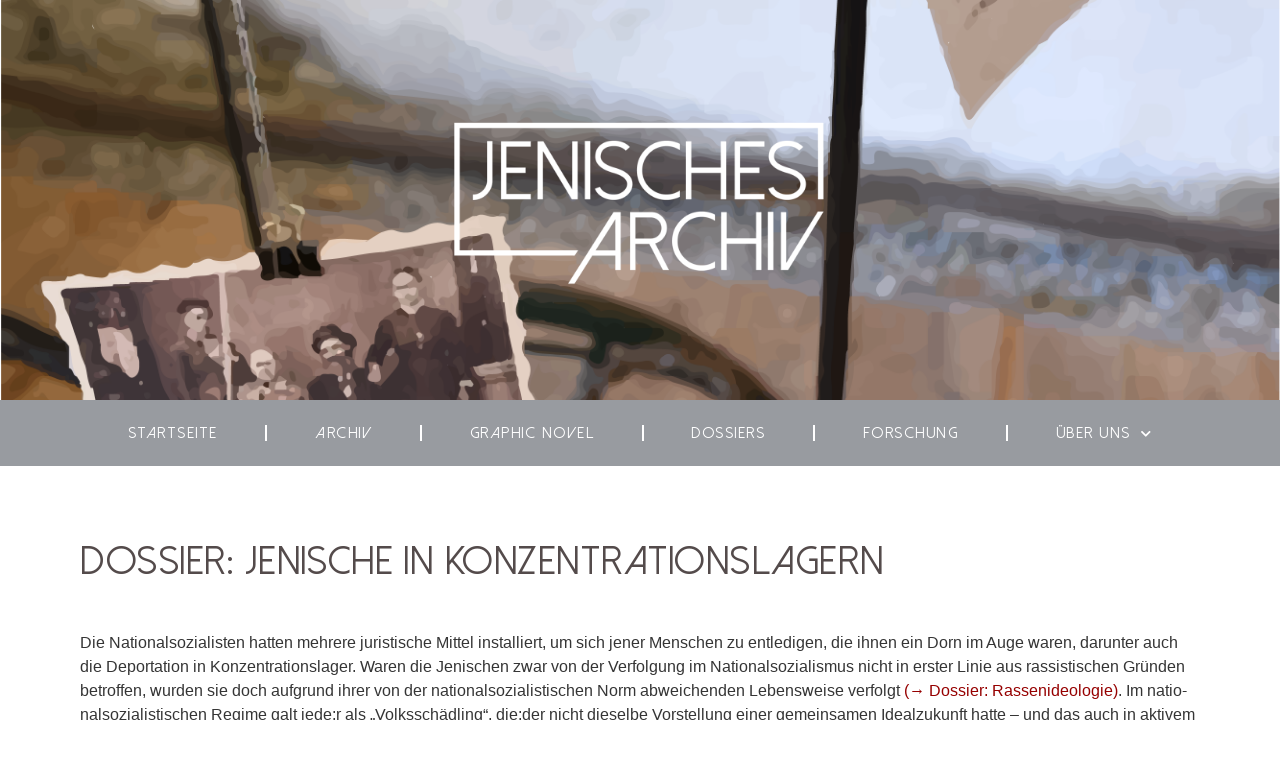

--- FILE ---
content_type: text/html; charset=UTF-8
request_url: https://www.jenisches-archiv.at/category/dossiers/konzentrationslager/
body_size: 14791
content:
<!doctype html>
<html lang="de">
<head>
	<meta charset="UTF-8">
	<meta name="viewport" content="width=device-width, initial-scale=1">
	<link rel="profile" href="https://gmpg.org/xfn/11">
	<title>Jenische in Konzentrationslagern &#8211; Jenisches Archiv</title>
<meta name='robots' content='max-image-preview:large' />
<link rel="alternate" type="application/rss+xml" title="Jenisches Archiv &raquo; Feed" href="https://www.jenisches-archiv.at/feed/" />
<link rel="alternate" type="application/rss+xml" title="Jenisches Archiv &raquo; Kommentar-Feed" href="https://www.jenisches-archiv.at/comments/feed/" />
<link rel="alternate" type="application/rss+xml" title="Jenisches Archiv &raquo; Jenische in Konzentrationslagern Kategorie-Feed" href="https://www.jenisches-archiv.at/category/dossiers/konzentrationslager/feed/" />
<style id='wp-img-auto-sizes-contain-inline-css'>
img:is([sizes=auto i],[sizes^="auto," i]){contain-intrinsic-size:3000px 1500px}
/*# sourceURL=wp-img-auto-sizes-contain-inline-css */
</style>
<style id='wp-emoji-styles-inline-css'>

	img.wp-smiley, img.emoji {
		display: inline !important;
		border: none !important;
		box-shadow: none !important;
		height: 1em !important;
		width: 1em !important;
		margin: 0 0.07em !important;
		vertical-align: -0.1em !important;
		background: none !important;
		padding: 0 !important;
	}
/*# sourceURL=wp-emoji-styles-inline-css */
</style>
<link rel='stylesheet' id='c4wp-public-css' href='https://www.jenisches-archiv.at/wp-content/plugins/wp-captcha//assets/css/c4wp-public.css?ver=6.9' media='all' />
<link rel='stylesheet' id='hello-elementor-css' href='https://www.jenisches-archiv.at/wp-content/themes/hello-elementor/assets/css/reset.css?ver=3.4.4' media='all' />
<link rel='stylesheet' id='hello-elementor-theme-style-css' href='https://www.jenisches-archiv.at/wp-content/themes/hello-elementor/assets/css/theme.css?ver=3.4.4' media='all' />
<link rel='stylesheet' id='hello-elementor-header-footer-css' href='https://www.jenisches-archiv.at/wp-content/themes/hello-elementor/assets/css/header-footer.css?ver=3.4.4' media='all' />
<link rel='stylesheet' id='elementor-frontend-css' href='https://www.jenisches-archiv.at/wp-content/plugins/elementor/assets/css/frontend.min.css?ver=3.30.3' media='all' />
<link rel='stylesheet' id='elementor-post-88-css' href='https://www.jenisches-archiv.at/wp-content/uploads/elementor/css/post-88.css?ver=1753282582' media='all' />
<link rel='stylesheet' id='widget-image-css' href='https://www.jenisches-archiv.at/wp-content/plugins/elementor/assets/css/widget-image.min.css?ver=3.30.3' media='all' />
<link rel='stylesheet' id='widget-nav-menu-css' href='https://www.jenisches-archiv.at/wp-content/plugins/elementor-pro/assets/css/widget-nav-menu.min.css?ver=3.30.1' media='all' />
<link rel='stylesheet' id='e-sticky-css' href='https://www.jenisches-archiv.at/wp-content/plugins/elementor-pro/assets/css/modules/sticky.min.css?ver=3.30.1' media='all' />
<link rel='stylesheet' id='widget-icon-list-css' href='https://www.jenisches-archiv.at/wp-content/plugins/elementor/assets/css/widget-icon-list.min.css?ver=3.30.3' media='all' />
<link rel='stylesheet' id='widget-divider-css' href='https://www.jenisches-archiv.at/wp-content/plugins/elementor/assets/css/widget-divider.min.css?ver=3.30.3' media='all' />
<link rel='stylesheet' id='widget-heading-css' href='https://www.jenisches-archiv.at/wp-content/plugins/elementor/assets/css/widget-heading.min.css?ver=3.30.3' media='all' />
<link rel='stylesheet' id='widget-spacer-css' href='https://www.jenisches-archiv.at/wp-content/plugins/elementor/assets/css/widget-spacer.min.css?ver=3.30.3' media='all' />
<link rel='stylesheet' id='widget-posts-css' href='https://www.jenisches-archiv.at/wp-content/plugins/elementor-pro/assets/css/widget-posts.min.css?ver=3.30.1' media='all' />
<link rel='stylesheet' id='elementor-icons-css' href='https://www.jenisches-archiv.at/wp-content/plugins/elementor/assets/lib/eicons/css/elementor-icons.min.css?ver=5.43.0' media='all' />
<link rel='stylesheet' id='elementor-post-119-css' href='https://www.jenisches-archiv.at/wp-content/uploads/elementor/css/post-119.css?ver=1753282582' media='all' />
<link rel='stylesheet' id='elementor-post-131-css' href='https://www.jenisches-archiv.at/wp-content/uploads/elementor/css/post-131.css?ver=1753282582' media='all' />
<link rel='stylesheet' id='elementor-post-999-css' href='https://www.jenisches-archiv.at/wp-content/uploads/elementor/css/post-999.css?ver=1753297091' media='all' />
<style id='wp-typography-custom-inline-css'>
sub, sup{font-size: 75%;line-height: 100%}sup{vertical-align: 60%}sub{vertical-align: -10%}.amp{font-family: Baskerville, "Goudy Old Style", Palatino, "Book Antiqua", "Warnock Pro", serif;font-size: 1.1em;font-style: italic;font-weight: normal;line-height: 1em}.caps{font-size: 90%}.dquo{margin-left: -0.4em}.quo{margin-left: -0.2em}.pull-single{margin-left: -0.15em}.push-single{margin-right: 0.15em}.pull-double{margin-left: -0.38em}.push-double{margin-right: 0.38em}
/*# sourceURL=wp-typography-custom-inline-css */
</style>
<style id='wp-typography-safari-font-workaround-inline-css'>
body {-webkit-font-feature-settings: "liga";font-feature-settings: "liga";-ms-font-feature-settings: normal;}
/*# sourceURL=wp-typography-safari-font-workaround-inline-css */
</style>
<link rel='stylesheet' id='elementor-icons-shared-0-css' href='https://www.jenisches-archiv.at/wp-content/plugins/elementor/assets/lib/font-awesome/css/fontawesome.min.css?ver=5.15.3' media='all' />
<link rel='stylesheet' id='elementor-icons-fa-solid-css' href='https://www.jenisches-archiv.at/wp-content/plugins/elementor/assets/lib/font-awesome/css/solid.min.css?ver=5.15.3' media='all' />
<script src="https://www.jenisches-archiv.at/wp-includes/js/jquery/jquery.min.js?ver=3.7.1" id="jquery-core-js"></script>
<script src="https://www.jenisches-archiv.at/wp-includes/js/jquery/jquery-migrate.min.js?ver=3.4.1" id="jquery-migrate-js"></script>
<script src="https://www.jenisches-archiv.at/wp-content/plugins/wp-captcha//assets/js/c4wp-public.js?ver=6.9" id="c4wp-public-js"></script>
<link rel="EditURI" type="application/rsd+xml" title="RSD" href="https://www.jenisches-archiv.at/xmlrpc.php?rsd" />
<meta name="generator" content="WordPress 6.9" />
<script id="wpcp_disable_Right_Click" type="text/javascript">
document.ondragstart = function() { return false;}
	function nocontext(e) {
	   return false;
	}
	document.oncontextmenu = nocontext;
</script>
<style>
.unselectable
{
-moz-user-select:none;
-webkit-user-select:none;
cursor: default;
}
html
{
-webkit-touch-callout: none;
-webkit-user-select: none;
-khtml-user-select: none;
-moz-user-select: none;
-ms-user-select: none;
user-select: none;
-webkit-tap-highlight-color: rgba(0,0,0,0);
}
</style>
<script id="wpcp_css_disable_selection" type="text/javascript">
var e = document.getElementsByTagName('body')[0];
if(e)
{
	e.setAttribute('unselectable',"on");
}
</script>
<meta name="generator" content="Elementor 3.30.3; features: additional_custom_breakpoints; settings: css_print_method-external, google_font-enabled, font_display-auto">
			<style>
				.e-con.e-parent:nth-of-type(n+4):not(.e-lazyloaded):not(.e-no-lazyload),
				.e-con.e-parent:nth-of-type(n+4):not(.e-lazyloaded):not(.e-no-lazyload) * {
					background-image: none !important;
				}
				@media screen and (max-height: 1024px) {
					.e-con.e-parent:nth-of-type(n+3):not(.e-lazyloaded):not(.e-no-lazyload),
					.e-con.e-parent:nth-of-type(n+3):not(.e-lazyloaded):not(.e-no-lazyload) * {
						background-image: none !important;
					}
				}
				@media screen and (max-height: 640px) {
					.e-con.e-parent:nth-of-type(n+2):not(.e-lazyloaded):not(.e-no-lazyload),
					.e-con.e-parent:nth-of-type(n+2):not(.e-lazyloaded):not(.e-no-lazyload) * {
						background-image: none !important;
					}
				}
			</style>
			<link rel="icon" href="https://www.jenisches-archiv.at/wp-content/uploads/2022/05/cropped-Archiv_Logo_mini-150x150.png" sizes="32x32" />
<link rel="icon" href="https://www.jenisches-archiv.at/wp-content/uploads/2022/05/cropped-Archiv_Logo_mini-300x300.png" sizes="192x192" />
<link rel="apple-touch-icon" href="https://www.jenisches-archiv.at/wp-content/uploads/2022/05/cropped-Archiv_Logo_mini-300x300.png" />
<meta name="msapplication-TileImage" content="https://www.jenisches-archiv.at/wp-content/uploads/2022/05/cropped-Archiv_Logo_mini-300x300.png" />
<style id='global-styles-inline-css'>
:root{--wp--preset--aspect-ratio--square: 1;--wp--preset--aspect-ratio--4-3: 4/3;--wp--preset--aspect-ratio--3-4: 3/4;--wp--preset--aspect-ratio--3-2: 3/2;--wp--preset--aspect-ratio--2-3: 2/3;--wp--preset--aspect-ratio--16-9: 16/9;--wp--preset--aspect-ratio--9-16: 9/16;--wp--preset--color--black: #000000;--wp--preset--color--cyan-bluish-gray: #abb8c3;--wp--preset--color--white: #ffffff;--wp--preset--color--pale-pink: #f78da7;--wp--preset--color--vivid-red: #cf2e2e;--wp--preset--color--luminous-vivid-orange: #ff6900;--wp--preset--color--luminous-vivid-amber: #fcb900;--wp--preset--color--light-green-cyan: #7bdcb5;--wp--preset--color--vivid-green-cyan: #00d084;--wp--preset--color--pale-cyan-blue: #8ed1fc;--wp--preset--color--vivid-cyan-blue: #0693e3;--wp--preset--color--vivid-purple: #9b51e0;--wp--preset--gradient--vivid-cyan-blue-to-vivid-purple: linear-gradient(135deg,rgb(6,147,227) 0%,rgb(155,81,224) 100%);--wp--preset--gradient--light-green-cyan-to-vivid-green-cyan: linear-gradient(135deg,rgb(122,220,180) 0%,rgb(0,208,130) 100%);--wp--preset--gradient--luminous-vivid-amber-to-luminous-vivid-orange: linear-gradient(135deg,rgb(252,185,0) 0%,rgb(255,105,0) 100%);--wp--preset--gradient--luminous-vivid-orange-to-vivid-red: linear-gradient(135deg,rgb(255,105,0) 0%,rgb(207,46,46) 100%);--wp--preset--gradient--very-light-gray-to-cyan-bluish-gray: linear-gradient(135deg,rgb(238,238,238) 0%,rgb(169,184,195) 100%);--wp--preset--gradient--cool-to-warm-spectrum: linear-gradient(135deg,rgb(74,234,220) 0%,rgb(151,120,209) 20%,rgb(207,42,186) 40%,rgb(238,44,130) 60%,rgb(251,105,98) 80%,rgb(254,248,76) 100%);--wp--preset--gradient--blush-light-purple: linear-gradient(135deg,rgb(255,206,236) 0%,rgb(152,150,240) 100%);--wp--preset--gradient--blush-bordeaux: linear-gradient(135deg,rgb(254,205,165) 0%,rgb(254,45,45) 50%,rgb(107,0,62) 100%);--wp--preset--gradient--luminous-dusk: linear-gradient(135deg,rgb(255,203,112) 0%,rgb(199,81,192) 50%,rgb(65,88,208) 100%);--wp--preset--gradient--pale-ocean: linear-gradient(135deg,rgb(255,245,203) 0%,rgb(182,227,212) 50%,rgb(51,167,181) 100%);--wp--preset--gradient--electric-grass: linear-gradient(135deg,rgb(202,248,128) 0%,rgb(113,206,126) 100%);--wp--preset--gradient--midnight: linear-gradient(135deg,rgb(2,3,129) 0%,rgb(40,116,252) 100%);--wp--preset--font-size--small: 13px;--wp--preset--font-size--medium: 20px;--wp--preset--font-size--large: 36px;--wp--preset--font-size--x-large: 42px;--wp--preset--spacing--20: 0.44rem;--wp--preset--spacing--30: 0.67rem;--wp--preset--spacing--40: 1rem;--wp--preset--spacing--50: 1.5rem;--wp--preset--spacing--60: 2.25rem;--wp--preset--spacing--70: 3.38rem;--wp--preset--spacing--80: 5.06rem;--wp--preset--shadow--natural: 6px 6px 9px rgba(0, 0, 0, 0.2);--wp--preset--shadow--deep: 12px 12px 50px rgba(0, 0, 0, 0.4);--wp--preset--shadow--sharp: 6px 6px 0px rgba(0, 0, 0, 0.2);--wp--preset--shadow--outlined: 6px 6px 0px -3px rgb(255, 255, 255), 6px 6px rgb(0, 0, 0);--wp--preset--shadow--crisp: 6px 6px 0px rgb(0, 0, 0);}:root { --wp--style--global--content-size: 800px;--wp--style--global--wide-size: 1200px; }:where(body) { margin: 0; }.wp-site-blocks > .alignleft { float: left; margin-right: 2em; }.wp-site-blocks > .alignright { float: right; margin-left: 2em; }.wp-site-blocks > .aligncenter { justify-content: center; margin-left: auto; margin-right: auto; }:where(.wp-site-blocks) > * { margin-block-start: 24px; margin-block-end: 0; }:where(.wp-site-blocks) > :first-child { margin-block-start: 0; }:where(.wp-site-blocks) > :last-child { margin-block-end: 0; }:root { --wp--style--block-gap: 24px; }:root :where(.is-layout-flow) > :first-child{margin-block-start: 0;}:root :where(.is-layout-flow) > :last-child{margin-block-end: 0;}:root :where(.is-layout-flow) > *{margin-block-start: 24px;margin-block-end: 0;}:root :where(.is-layout-constrained) > :first-child{margin-block-start: 0;}:root :where(.is-layout-constrained) > :last-child{margin-block-end: 0;}:root :where(.is-layout-constrained) > *{margin-block-start: 24px;margin-block-end: 0;}:root :where(.is-layout-flex){gap: 24px;}:root :where(.is-layout-grid){gap: 24px;}.is-layout-flow > .alignleft{float: left;margin-inline-start: 0;margin-inline-end: 2em;}.is-layout-flow > .alignright{float: right;margin-inline-start: 2em;margin-inline-end: 0;}.is-layout-flow > .aligncenter{margin-left: auto !important;margin-right: auto !important;}.is-layout-constrained > .alignleft{float: left;margin-inline-start: 0;margin-inline-end: 2em;}.is-layout-constrained > .alignright{float: right;margin-inline-start: 2em;margin-inline-end: 0;}.is-layout-constrained > .aligncenter{margin-left: auto !important;margin-right: auto !important;}.is-layout-constrained > :where(:not(.alignleft):not(.alignright):not(.alignfull)){max-width: var(--wp--style--global--content-size);margin-left: auto !important;margin-right: auto !important;}.is-layout-constrained > .alignwide{max-width: var(--wp--style--global--wide-size);}body .is-layout-flex{display: flex;}.is-layout-flex{flex-wrap: wrap;align-items: center;}.is-layout-flex > :is(*, div){margin: 0;}body .is-layout-grid{display: grid;}.is-layout-grid > :is(*, div){margin: 0;}body{padding-top: 0px;padding-right: 0px;padding-bottom: 0px;padding-left: 0px;}a:where(:not(.wp-element-button)){text-decoration: underline;}:root :where(.wp-element-button, .wp-block-button__link){background-color: #32373c;border-width: 0;color: #fff;font-family: inherit;font-size: inherit;font-style: inherit;font-weight: inherit;letter-spacing: inherit;line-height: inherit;padding-top: calc(0.667em + 2px);padding-right: calc(1.333em + 2px);padding-bottom: calc(0.667em + 2px);padding-left: calc(1.333em + 2px);text-decoration: none;text-transform: inherit;}.has-black-color{color: var(--wp--preset--color--black) !important;}.has-cyan-bluish-gray-color{color: var(--wp--preset--color--cyan-bluish-gray) !important;}.has-white-color{color: var(--wp--preset--color--white) !important;}.has-pale-pink-color{color: var(--wp--preset--color--pale-pink) !important;}.has-vivid-red-color{color: var(--wp--preset--color--vivid-red) !important;}.has-luminous-vivid-orange-color{color: var(--wp--preset--color--luminous-vivid-orange) !important;}.has-luminous-vivid-amber-color{color: var(--wp--preset--color--luminous-vivid-amber) !important;}.has-light-green-cyan-color{color: var(--wp--preset--color--light-green-cyan) !important;}.has-vivid-green-cyan-color{color: var(--wp--preset--color--vivid-green-cyan) !important;}.has-pale-cyan-blue-color{color: var(--wp--preset--color--pale-cyan-blue) !important;}.has-vivid-cyan-blue-color{color: var(--wp--preset--color--vivid-cyan-blue) !important;}.has-vivid-purple-color{color: var(--wp--preset--color--vivid-purple) !important;}.has-black-background-color{background-color: var(--wp--preset--color--black) !important;}.has-cyan-bluish-gray-background-color{background-color: var(--wp--preset--color--cyan-bluish-gray) !important;}.has-white-background-color{background-color: var(--wp--preset--color--white) !important;}.has-pale-pink-background-color{background-color: var(--wp--preset--color--pale-pink) !important;}.has-vivid-red-background-color{background-color: var(--wp--preset--color--vivid-red) !important;}.has-luminous-vivid-orange-background-color{background-color: var(--wp--preset--color--luminous-vivid-orange) !important;}.has-luminous-vivid-amber-background-color{background-color: var(--wp--preset--color--luminous-vivid-amber) !important;}.has-light-green-cyan-background-color{background-color: var(--wp--preset--color--light-green-cyan) !important;}.has-vivid-green-cyan-background-color{background-color: var(--wp--preset--color--vivid-green-cyan) !important;}.has-pale-cyan-blue-background-color{background-color: var(--wp--preset--color--pale-cyan-blue) !important;}.has-vivid-cyan-blue-background-color{background-color: var(--wp--preset--color--vivid-cyan-blue) !important;}.has-vivid-purple-background-color{background-color: var(--wp--preset--color--vivid-purple) !important;}.has-black-border-color{border-color: var(--wp--preset--color--black) !important;}.has-cyan-bluish-gray-border-color{border-color: var(--wp--preset--color--cyan-bluish-gray) !important;}.has-white-border-color{border-color: var(--wp--preset--color--white) !important;}.has-pale-pink-border-color{border-color: var(--wp--preset--color--pale-pink) !important;}.has-vivid-red-border-color{border-color: var(--wp--preset--color--vivid-red) !important;}.has-luminous-vivid-orange-border-color{border-color: var(--wp--preset--color--luminous-vivid-orange) !important;}.has-luminous-vivid-amber-border-color{border-color: var(--wp--preset--color--luminous-vivid-amber) !important;}.has-light-green-cyan-border-color{border-color: var(--wp--preset--color--light-green-cyan) !important;}.has-vivid-green-cyan-border-color{border-color: var(--wp--preset--color--vivid-green-cyan) !important;}.has-pale-cyan-blue-border-color{border-color: var(--wp--preset--color--pale-cyan-blue) !important;}.has-vivid-cyan-blue-border-color{border-color: var(--wp--preset--color--vivid-cyan-blue) !important;}.has-vivid-purple-border-color{border-color: var(--wp--preset--color--vivid-purple) !important;}.has-vivid-cyan-blue-to-vivid-purple-gradient-background{background: var(--wp--preset--gradient--vivid-cyan-blue-to-vivid-purple) !important;}.has-light-green-cyan-to-vivid-green-cyan-gradient-background{background: var(--wp--preset--gradient--light-green-cyan-to-vivid-green-cyan) !important;}.has-luminous-vivid-amber-to-luminous-vivid-orange-gradient-background{background: var(--wp--preset--gradient--luminous-vivid-amber-to-luminous-vivid-orange) !important;}.has-luminous-vivid-orange-to-vivid-red-gradient-background{background: var(--wp--preset--gradient--luminous-vivid-orange-to-vivid-red) !important;}.has-very-light-gray-to-cyan-bluish-gray-gradient-background{background: var(--wp--preset--gradient--very-light-gray-to-cyan-bluish-gray) !important;}.has-cool-to-warm-spectrum-gradient-background{background: var(--wp--preset--gradient--cool-to-warm-spectrum) !important;}.has-blush-light-purple-gradient-background{background: var(--wp--preset--gradient--blush-light-purple) !important;}.has-blush-bordeaux-gradient-background{background: var(--wp--preset--gradient--blush-bordeaux) !important;}.has-luminous-dusk-gradient-background{background: var(--wp--preset--gradient--luminous-dusk) !important;}.has-pale-ocean-gradient-background{background: var(--wp--preset--gradient--pale-ocean) !important;}.has-electric-grass-gradient-background{background: var(--wp--preset--gradient--electric-grass) !important;}.has-midnight-gradient-background{background: var(--wp--preset--gradient--midnight) !important;}.has-small-font-size{font-size: var(--wp--preset--font-size--small) !important;}.has-medium-font-size{font-size: var(--wp--preset--font-size--medium) !important;}.has-large-font-size{font-size: var(--wp--preset--font-size--large) !important;}.has-x-large-font-size{font-size: var(--wp--preset--font-size--x-large) !important;}
/*# sourceURL=global-styles-inline-css */
</style>
</head>
<body class="archive category category-konzentrationslager category-110 wp-custom-logo wp-embed-responsive wp-theme-hello-elementor unselectable hello-elementor-default elementor-page-999 elementor-default elementor-template-full-width elementor-kit-88">


<a class="skip-link screen-reader-text" href="#content">Zum Inhalt springen</a>

		<div data-elementor-type="header" data-elementor-id="119" class="elementor elementor-119 elementor-location-header" data-elementor-post-type="elementor_library">
					<section class="elementor-section elementor-top-section elementor-element elementor-element-7732781 elementor-section-height-min-height elementor-section-boxed elementor-section-height-default elementor-section-items-middle" data-id="7732781" data-element_type="section" data-settings="{&quot;background_background&quot;:&quot;classic&quot;}">
						<div class="elementor-container elementor-column-gap-default">
					<div class="elementor-column elementor-col-100 elementor-top-column elementor-element elementor-element-87949c0" data-id="87949c0" data-element_type="column">
			<div class="elementor-widget-wrap elementor-element-populated">
						<div class="elementor-element elementor-element-8634640 elementor-widget elementor-widget-image" data-id="8634640" data-element_type="widget" data-widget_type="image.default">
				<div class="elementor-widget-container">
																<a href="/">
							<img fetchpriority="high" width="800" height="397" src="https://www.jenisches-archiv.at/wp-content/uploads/2022/05/Archiv_Logo-weiss-1024x508.png" class="attachment-large size-large wp-image-123" alt="" srcset="https://www.jenisches-archiv.at/wp-content/uploads/2022/05/Archiv_Logo-weiss-1024x508.png 1024w, https://www.jenisches-archiv.at/wp-content/uploads/2022/05/Archiv_Logo-weiss-300x149.png 300w, https://www.jenisches-archiv.at/wp-content/uploads/2022/05/Archiv_Logo-weiss-768x381.png 768w, https://www.jenisches-archiv.at/wp-content/uploads/2022/05/Archiv_Logo-weiss.png 1446w" sizes="(max-width: 800px) 100vw, 800px" />								</a>
															</div>
				</div>
					</div>
		</div>
					</div>
		</section>
				<section class="elementor-section elementor-top-section elementor-element elementor-element-4303c85 elementor-section-boxed elementor-section-height-default elementor-section-height-default" data-id="4303c85" data-element_type="section" data-settings="{&quot;background_background&quot;:&quot;classic&quot;,&quot;sticky&quot;:&quot;top&quot;,&quot;sticky_on&quot;:[&quot;desktop&quot;,&quot;tablet&quot;,&quot;mobile&quot;],&quot;sticky_offset&quot;:0,&quot;sticky_effects_offset&quot;:0,&quot;sticky_anchor_link_offset&quot;:0}">
						<div class="elementor-container elementor-column-gap-default">
					<div class="elementor-column elementor-col-100 elementor-top-column elementor-element elementor-element-7ed396c" data-id="7ed396c" data-element_type="column">
			<div class="elementor-widget-wrap elementor-element-populated">
						<div class="elementor-element elementor-element-12c7040 elementor-nav-menu__align-justify elementor-nav-menu--dropdown-tablet elementor-nav-menu__text-align-aside elementor-nav-menu--toggle elementor-nav-menu--burger elementor-widget elementor-widget-nav-menu" data-id="12c7040" data-element_type="widget" data-settings="{&quot;submenu_icon&quot;:{&quot;value&quot;:&quot;&lt;i class=\&quot;fas fa-chevron-down\&quot;&gt;&lt;\/i&gt;&quot;,&quot;library&quot;:&quot;fa-solid&quot;},&quot;layout&quot;:&quot;horizontal&quot;,&quot;toggle&quot;:&quot;burger&quot;}" data-widget_type="nav-menu.default">
				<div class="elementor-widget-container">
								<nav aria-label="Menü" class="elementor-nav-menu--main elementor-nav-menu__container elementor-nav-menu--layout-horizontal e--pointer-none">
				<ul id="menu-1-12c7040" class="elementor-nav-menu"><li class="menu-item menu-item-type-custom menu-item-object-custom menu-item-home menu-item-9"><a href="http://www.jenisches-archiv.at/" class="elementor-item">Start­seite</a></li>
<li class="menu-item menu-item-type-post_type menu-item-object-page menu-item-328"><a href="https://www.jenisches-archiv.at/archiv/" class="elementor-item">Archiv</a></li>
<li class="menu-item menu-item-type-custom menu-item-object-custom menu-item-1901"><a href="https://www.reframing-jenisch.at/graphic-novel/" class="elementor-item">Gra­phic&nbsp;Novel</a></li>
<li class="menu-item menu-item-type-post_type menu-item-object-page menu-item-1221"><a href="https://www.jenisches-archiv.at/dossiers/" class="elementor-item">Dos­siers</a></li>
<li class="menu-item menu-item-type-post_type menu-item-object-page menu-item-4429"><a href="https://www.jenisches-archiv.at/jenische-widerstandspraktiken-im-tirol-des-20-jahrhunderts/" class="elementor-item">For­schung</a></li>
<li class="menu-item menu-item-type-post_type menu-item-object-page menu-item-has-children menu-item-226"><a href="https://www.jenisches-archiv.at/ueber-uns/" class="elementor-item">Über uns</a>
<ul class="sub-menu elementor-nav-menu--dropdown">
	<li class="menu-item menu-item-type-custom menu-item-object-custom menu-item-227"><a href="/ueber-uns#organisation" class="elementor-sub-item elementor-item-anchor">Orga­ni­sa­tion</a></li>
	<li class="menu-item menu-item-type-custom menu-item-object-custom menu-item-228"><a href="/ueber-uns#jenischer-beirat" class="elementor-sub-item elementor-item-anchor">Jeni­scher Beirat</a></li>
	<li class="menu-item menu-item-type-custom menu-item-object-custom menu-item-229"><a href="/ueber-uns#wissenschaftlicher-beirat" class="elementor-sub-item elementor-item-anchor">Wis­sen­schaft­li­cher Beirat</a></li>
	<li class="menu-item menu-item-type-custom menu-item-object-custom menu-item-230"><a href="/ueber-uns#mitarbeiterinnen" class="elementor-sub-item elementor-item-anchor">Mitarbeiter:innen</a></li>
	<li class="menu-item menu-item-type-custom menu-item-object-custom menu-item-231"><a href="/ueber-uns#kontakt" class="elementor-sub-item elementor-item-anchor">Kon­takt</a></li>
	<li class="menu-item menu-item-type-post_type menu-item-object-page menu-item-232"><a href="https://www.jenisches-archiv.at/ueber-uns/" class="elementor-sub-item">Über uns</a></li>
</ul>
</li>
</ul>			</nav>
					<div class="elementor-menu-toggle" role="button" tabindex="0" aria-label="Menü Umschalter" aria-expanded="false">
			<i aria-hidden="true" role="presentation" class="elementor-menu-toggle__icon--open eicon-menu-bar"></i><i aria-hidden="true" role="presentation" class="elementor-menu-toggle__icon--close eicon-close"></i>		</div>
					<nav class="elementor-nav-menu--dropdown elementor-nav-menu__container" aria-hidden="true">
				<ul id="menu-2-12c7040" class="elementor-nav-menu"><li class="menu-item menu-item-type-custom menu-item-object-custom menu-item-home menu-item-9"><a href="http://www.jenisches-archiv.at/" class="elementor-item" tabindex="-1">Start­seite</a></li>
<li class="menu-item menu-item-type-post_type menu-item-object-page menu-item-328"><a href="https://www.jenisches-archiv.at/archiv/" class="elementor-item" tabindex="-1">Archiv</a></li>
<li class="menu-item menu-item-type-custom menu-item-object-custom menu-item-1901"><a href="https://www.reframing-jenisch.at/graphic-novel/" class="elementor-item" tabindex="-1">Gra­phic&nbsp;Novel</a></li>
<li class="menu-item menu-item-type-post_type menu-item-object-page menu-item-1221"><a href="https://www.jenisches-archiv.at/dossiers/" class="elementor-item" tabindex="-1">Dos­siers</a></li>
<li class="menu-item menu-item-type-post_type menu-item-object-page menu-item-4429"><a href="https://www.jenisches-archiv.at/jenische-widerstandspraktiken-im-tirol-des-20-jahrhunderts/" class="elementor-item" tabindex="-1">For­schung</a></li>
<li class="menu-item menu-item-type-post_type menu-item-object-page menu-item-has-children menu-item-226"><a href="https://www.jenisches-archiv.at/ueber-uns/" class="elementor-item" tabindex="-1">Über uns</a>
<ul class="sub-menu elementor-nav-menu--dropdown">
	<li class="menu-item menu-item-type-custom menu-item-object-custom menu-item-227"><a href="/ueber-uns#organisation" class="elementor-sub-item elementor-item-anchor" tabindex="-1">Orga­ni­sa­tion</a></li>
	<li class="menu-item menu-item-type-custom menu-item-object-custom menu-item-228"><a href="/ueber-uns#jenischer-beirat" class="elementor-sub-item elementor-item-anchor" tabindex="-1">Jeni­scher Beirat</a></li>
	<li class="menu-item menu-item-type-custom menu-item-object-custom menu-item-229"><a href="/ueber-uns#wissenschaftlicher-beirat" class="elementor-sub-item elementor-item-anchor" tabindex="-1">Wis­sen­schaft­li­cher Beirat</a></li>
	<li class="menu-item menu-item-type-custom menu-item-object-custom menu-item-230"><a href="/ueber-uns#mitarbeiterinnen" class="elementor-sub-item elementor-item-anchor" tabindex="-1">Mitarbeiter:innen</a></li>
	<li class="menu-item menu-item-type-custom menu-item-object-custom menu-item-231"><a href="/ueber-uns#kontakt" class="elementor-sub-item elementor-item-anchor" tabindex="-1">Kon­takt</a></li>
	<li class="menu-item menu-item-type-post_type menu-item-object-page menu-item-232"><a href="https://www.jenisches-archiv.at/ueber-uns/" class="elementor-sub-item" tabindex="-1">Über uns</a></li>
</ul>
</li>
</ul>			</nav>
						</div>
				</div>
					</div>
		</div>
					</div>
		</section>
				</div>
				<div data-elementor-type="archive" data-elementor-id="999" class="elementor elementor-999 elementor-location-archive" data-elementor-post-type="elementor_library">
					<section class="elementor-section elementor-top-section elementor-element elementor-element-86069c0 elementor-section-boxed elementor-section-height-default elementor-section-height-default" data-id="86069c0" data-element_type="section">
						<div class="elementor-container elementor-column-gap-default">
					<div class="elementor-column elementor-col-100 elementor-top-column elementor-element elementor-element-4b30742" data-id="4b30742" data-element_type="column">
			<div class="elementor-widget-wrap elementor-element-populated">
						<div class="elementor-element elementor-element-c00ad84 elementor-widget elementor-widget-theme-archive-title elementor-page-title elementor-widget-heading" data-id="c00ad84" data-element_type="widget" data-widget_type="theme-archive-title.default">
				<div class="elementor-widget-container">
					<h1 class="elementor-heading-title elementor-size-default">Dossier: Jenische in Konzentrationslagern</h1>				</div>
				</div>
				<div class="elementor-element elementor-element-21f9ff3 elementor-widget elementor-widget-spacer" data-id="21f9ff3" data-element_type="widget" data-widget_type="spacer.default">
				<div class="elementor-widget-container">
							<div class="elementor-spacer">
			<div class="elementor-spacer-inner"></div>
		</div>
						</div>
				</div>
				<div class="elementor-element elementor-element-83911a9 elementor-widget elementor-widget-text-editor" data-id="83911a9" data-element_type="widget" data-widget_type="text-editor.default">
				<div class="elementor-widget-container">
									<p>Die Natio­nal­so­zia­lis­ten hat­ten meh­rere juris­ti­sche Mit­tel instal­liert, um sich jener Men­schen zu ent­le­di­gen, die ihnen ein Dorn im Auge waren, dar­un­ter auch die Depor­ta­tion in Kon­zen­tra­ti­ons­la­ger. Waren die Jeni­schen zwar von der Ver­fol­gung im Natio­nal­so­zia­lis­mus nicht in ers­ter Linie aus ras­sis­ti­schen Grün­den betrof­fen, wur­den sie doch auf­grund ihrer von der natio­nal­so­zia­lis­ti­schen Norm abwei­chen­den Lebens­weise ver­folgt <a href="https://www.jenisches-archiv.at/category/dossiers/rassenideologie/">(→ Dos­sier: Ras­sen­ideo­lo­gie)</a>. Im natio­nal­so­zia­lis­ti­schen Regime galt jede:r als „Volks­schäd­ling“, die:der nicht die­selbe Vor­stel­lung einer gemein­sa­men Ide­al­zu­kunft&nbsp;hatte – und das auch in akti­vem oder pas­si­vem Wider­stand kund­tat. Pazifist:innen, Kommunist:innen und Antifaschist:innen gal­ten als ebenso schad­haft wie soge­nannte „Aso­ziale“ <a href="https://www.jenisches-archiv.at/category/dossiers/deserteure/">(→ Dos­sier: Jeni­sche Deser­teure)</a>. </p>
<p>Als „aso­zial“ galt jede:r, die:der kei­ner gere­gel­ten Arbeit nach­ging („arbeits­scheu“) oder sonst irgend­wie&nbsp;von der gut­bür­ger­li­chen Norm abwich bzw. auf sozi­al­staat­li­che Unter­stüt­zung ange­wie­sen war: Alkoholiker:innen,&nbsp;Klein­kri­mi­nelle, Sexarbeiter:innen &#8211;&nbsp;bis zu einem gewis­sen Grad auch&nbsp;psy­chisch auf­fäl­lige Men­schen und&nbsp;Systemkritiker:innen. Auch der&nbsp;sess­hafte Lebens­stil galt&nbsp;dem (semi-)nomadischen als zivi­li­sa­to­risch von jeher überlegen.&nbsp;</p>
<p>Bereits&nbsp;vor der natio­nal­so­zia­lis­ti­schen Macht­er­grei­fung wur­den Jeni­sche als “arbeits­scheu” dif­fa­miert, und ihnen Kri­mi­na­li­tät und mit­un­ter auch aus­ufern­der Alko­ho­lis­mus nach­ge­sagt, mit der Folge will­kür­li­cher Inter­nie­run­gen in Zucht­häu­sern und Arbeits­la­ger <a href="https://www.jenisches-archiv.at/category/dossiers/verfolgungsgeschichte/">(→ Dos­sier: Ver­fol­gungs­ge­schichte)</a>.  </p>
<p>Das Aus­maß an Depor­ta­tion von Jeni­schen in Kon­zen­tra­ti­ons­la­gern ist wis­sen­schaft­lich wenig auf­ge­ar­bei­tet. Klar doku­men­tiert sind jedoch ein­zelne&nbsp;Fälle.&nbsp;</p>
<p>Pio­nier­ar­beit hat in die­ser Hin­sicht der His­to­ri­ker Horst Schrei­ber geleis­tet. In zahl­rei­chen Arti­keln etwa im Gais­mair-Jahr­buch oder in der Publi­ka­tion “Fah­rend? Um die Ötz­ta­ler Alpen. Per­spek­ti­ven jeni­scher Geschichte in Tirol” hat er Ein­zel­schick­sale doku­men­tiert und einen Über­blick über die Hin­ter­gründe der Ver­fol­gung Jeni­scher im Natio­nal­so­zia­lis­mus gebo­ten. Er betont dabei, dass “[d]ie Poli­tik des Natio­nal­so­zia­lis­mus […] gegen­über den Fah­ren­den zunächst mehr Kon­ti­nui­tät als Bruch [war], sie setzte die tra­di­tio­nel­len Ver­fol­gungs­maß­nah­men fort, pro­fes­sio­na­li­sierte sie und spitzte sie zu.” (Schrei­ber, Horst: “Die Jeni­schen im Natio­nal­so­zia­lis­mus” in “Fah­rend? Um die Ötz­ta­ler Alpen. Aspekte jeni­scher Geschichte in Tirol” S.&nbsp;127.)&nbsp;</p>
<p>Dem jeni­schen Archiv sind bis­her knapp 40 Tiro­ler Jeni­sche bekannt, die von den NS-Behör­den ver­folgt wur­den. Min­des­tens neun davon über­leb­ten das Ende des Regimes nicht.</p>
								</div>
				</div>
				<div class="elementor-element elementor-element-71a1079 elementor-widget-divider--view-line elementor-widget elementor-widget-divider" data-id="71a1079" data-element_type="widget" data-widget_type="divider.default">
				<div class="elementor-widget-container">
							<div class="elementor-divider">
			<span class="elementor-divider-separator">
						</span>
		</div>
						</div>
				</div>
				<div class="elementor-element elementor-element-63abfbc elementor-grid-4 elementor-grid-tablet-3 elementor-grid-mobile-1 elementor-posts--thumbnail-top elementor-card-shadow-yes elementor-posts__hover-gradient elementor-widget elementor-widget-archive-posts" data-id="63abfbc" data-element_type="widget" data-settings="{&quot;archive_cards_columns&quot;:&quot;4&quot;,&quot;archive_cards_columns_tablet&quot;:&quot;3&quot;,&quot;archive_cards_columns_mobile&quot;:&quot;1&quot;,&quot;archive_cards_row_gap&quot;:{&quot;unit&quot;:&quot;px&quot;,&quot;size&quot;:35,&quot;sizes&quot;:[]},&quot;archive_cards_row_gap_tablet&quot;:{&quot;unit&quot;:&quot;px&quot;,&quot;size&quot;:&quot;&quot;,&quot;sizes&quot;:[]},&quot;archive_cards_row_gap_mobile&quot;:{&quot;unit&quot;:&quot;px&quot;,&quot;size&quot;:&quot;&quot;,&quot;sizes&quot;:[]},&quot;pagination_type&quot;:&quot;numbers&quot;}" data-widget_type="archive-posts.archive_cards">
				<div class="elementor-widget-container">
							<div class="elementor-posts-container elementor-posts elementor-posts--skin-cards elementor-grid" role="list">
				<article class="elementor-post elementor-grid-item post-1868 post type-post status-publish format-standard has-post-thumbnail hentry category-konzentrationslager category-nationalsozialismus tag-konzentrationslager tag-nationalsozialismus tag-verfolgung post_ort-digital post_typ-historisches-dokument" role="listitem">
			<div class="elementor-post__card">
				<a class="elementor-post__thumbnail__link" href="https://www.jenisches-archiv.at/amtskorrespondenz-unterbringung-asozialer-elemente-in-arbeitsanstalten/" tabindex="-1" ><div class="elementor-post__thumbnail"><img width="225" height="300" src="https://www.jenisches-archiv.at/wp-content/uploads/2022/12/IMG_20220922_143718-225x300.jpg" class="attachment-medium size-medium wp-image-1870" alt="" decoding="async" srcset="https://www.jenisches-archiv.at/wp-content/uploads/2022/12/IMG_20220922_143718-225x300.jpg 225w, https://www.jenisches-archiv.at/wp-content/uploads/2022/12/IMG_20220922_143718-768x1024.jpg 768w, https://www.jenisches-archiv.at/wp-content/uploads/2022/12/IMG_20220922_143718-1152x1536.jpg 1152w, https://www.jenisches-archiv.at/wp-content/uploads/2022/12/IMG_20220922_143718-1536x2048.jpg 1536w, https://www.jenisches-archiv.at/wp-content/uploads/2022/12/IMG_20220922_143718-scaled.jpg 1920w" sizes="(max-width: 225px) 100vw, 225px" /></div></a>
				<div class="elementor-post__badge">Jenische in Konzentrationslagern</div>
				<div class="elementor-post__text">
				<h3 class="elementor-post__title">
			<a href="https://www.jenisches-archiv.at/amtskorrespondenz-unterbringung-asozialer-elemente-in-arbeitsanstalten/" >
				Amts­kor­re­spon­denz: Unter­brin­gung aso­zia­ler Ele­mente in Arbeitsanstalten			</a>
		</h3>
				<div class="elementor-post__excerpt">
			<p>Amts­un­ter­la­gen aus dem Stadt­ar­chiv Inns­bruck, die sich mit der Inter­nie­rung von „aso­zia­len Ele­men­ten“, als wel­che auch die Jeni­schen gal­ten, befas­sen. Im tro­cke­nen Büro­kra­ten­deutsch wird das Vor­ha­ben abge­nickt, nach­dem offen­bar wenige Monate zuvor eine detail­lierte Liste der für die Depor­ta­tio­nen&nbsp;in</p>
		</div>
					<div class="elementor-post__read-more-wrapper">
		
		<a class="elementor-post__read-more" href="https://www.jenisches-archiv.at/amtskorrespondenz-unterbringung-asozialer-elemente-in-arbeitsanstalten/" aria-label="Mehr über Amts­kor­re­spon­denz: Unter­brin­gung aso­zia­ler Ele­mente in Arbeitsanstalten" tabindex="-1" >
			Mehr Informationen		</a>

					</div>
				</div>
					</div>
		</article>
				</div>
		
						</div>
				</div>
					</div>
		</div>
					</div>
		</section>
				</div>
				<div data-elementor-type="footer" data-elementor-id="131" class="elementor elementor-131 elementor-location-footer" data-elementor-post-type="elementor_library">
					<section class="elementor-section elementor-top-section elementor-element elementor-element-9c5b05f elementor-section-boxed elementor-section-height-default elementor-section-height-default" data-id="9c5b05f" data-element_type="section" data-settings="{&quot;background_background&quot;:&quot;classic&quot;}">
						<div class="elementor-container elementor-column-gap-default">
					<div class="elementor-column elementor-col-25 elementor-top-column elementor-element elementor-element-8cb42b3" data-id="8cb42b3" data-element_type="column">
			<div class="elementor-widget-wrap elementor-element-populated">
						<div class="elementor-element elementor-element-cc20dba elementor-widget elementor-widget-image" data-id="cc20dba" data-element_type="widget" data-widget_type="image.default">
				<div class="elementor-widget-container">
															<img fetchpriority="high" width="800" height="397" src="https://www.jenisches-archiv.at/wp-content/uploads/2022/05/Archiv_Logo-weiss-1024x508.png" class="attachment-large size-large wp-image-123" alt="" srcset="https://www.jenisches-archiv.at/wp-content/uploads/2022/05/Archiv_Logo-weiss-1024x508.png 1024w, https://www.jenisches-archiv.at/wp-content/uploads/2022/05/Archiv_Logo-weiss-300x149.png 300w, https://www.jenisches-archiv.at/wp-content/uploads/2022/05/Archiv_Logo-weiss-768x381.png 768w, https://www.jenisches-archiv.at/wp-content/uploads/2022/05/Archiv_Logo-weiss.png 1446w" sizes="(max-width: 800px) 100vw, 800px" />															</div>
				</div>
					</div>
		</div>
				<div class="elementor-column elementor-col-25 elementor-top-column elementor-element elementor-element-777850f" data-id="777850f" data-element_type="column">
			<div class="elementor-widget-wrap elementor-element-populated">
						<div class="elementor-element elementor-element-57c68ae elementor-icon-list--layout-traditional elementor-list-item-link-full_width elementor-widget elementor-widget-icon-list" data-id="57c68ae" data-element_type="widget" data-widget_type="icon-list.default">
				<div class="elementor-widget-container">
							<ul class="elementor-icon-list-items">
							<li class="elementor-icon-list-item">
											<a href="/ueber-uns#kontakt">

											<span class="elementor-icon-list-text">Kontakt</span>
											</a>
									</li>
								<li class="elementor-icon-list-item">
											<a href="/impressum">

											<span class="elementor-icon-list-text">Impressum</span>
											</a>
									</li>
								<li class="elementor-icon-list-item">
											<a href="/datenschutz">

											<span class="elementor-icon-list-text">Datenschutz</span>
											</a>
									</li>
						</ul>
						</div>
				</div>
				<div class="elementor-element elementor-element-7d60577 elementor-hidden-desktop elementor-hidden-tablet elementor-widget-divider--view-line elementor-widget elementor-widget-divider" data-id="7d60577" data-element_type="widget" data-widget_type="divider.default">
				<div class="elementor-widget-container">
							<div class="elementor-divider">
			<span class="elementor-divider-separator">
						</span>
		</div>
						</div>
				</div>
					</div>
		</div>
				<div class="elementor-column elementor-col-25 elementor-top-column elementor-element elementor-element-8400797" data-id="8400797" data-element_type="column">
			<div class="elementor-widget-wrap elementor-element-populated">
						<div class="elementor-element elementor-element-ea25570 elementor-widget elementor-widget-text-editor" data-id="ea25570" data-element_type="widget" data-widget_type="text-editor.default">
				<div class="elementor-widget-container">
									<p>Gefördert vom Bundesministerium für Kunst, Kultur, öffentlicher Dienst und Sport sowie dem Land Tirol.</p>								</div>
				</div>
					</div>
		</div>
				<div class="elementor-column elementor-col-25 elementor-top-column elementor-element elementor-element-b5fa6ef" data-id="b5fa6ef" data-element_type="column">
			<div class="elementor-widget-wrap elementor-element-populated">
						<section class="elementor-section elementor-inner-section elementor-element elementor-element-f301886 elementor-section-boxed elementor-section-height-default elementor-section-height-default" data-id="f301886" data-element_type="section">
						<div class="elementor-container elementor-column-gap-default">
					<div class="elementor-column elementor-col-50 elementor-inner-column elementor-element elementor-element-2fe2972" data-id="2fe2972" data-element_type="column">
			<div class="elementor-widget-wrap elementor-element-populated">
						<div class="elementor-element elementor-element-f96d79d elementor-widget elementor-widget-image" data-id="f96d79d" data-element_type="widget" data-widget_type="image.default">
				<div class="elementor-widget-container">
															<img width="1723" height="463" src="https://www.jenisches-archiv.at/wp-content/uploads/2022/05/BMKOES_Logo_weiss.png" class="attachment-full size-full wp-image-137" alt="" srcset="https://www.jenisches-archiv.at/wp-content/uploads/2022/05/BMKOES_Logo_weiss.png 1723w, https://www.jenisches-archiv.at/wp-content/uploads/2022/05/BMKOES_Logo_weiss-300x81.png 300w, https://www.jenisches-archiv.at/wp-content/uploads/2022/05/BMKOES_Logo_weiss-1024x275.png 1024w, https://www.jenisches-archiv.at/wp-content/uploads/2022/05/BMKOES_Logo_weiss-768x206.png 768w, https://www.jenisches-archiv.at/wp-content/uploads/2022/05/BMKOES_Logo_weiss-1536x413.png 1536w" sizes="(max-width: 1723px) 100vw, 1723px" />															</div>
				</div>
					</div>
		</div>
				<div class="elementor-column elementor-col-50 elementor-inner-column elementor-element elementor-element-f157277" data-id="f157277" data-element_type="column">
			<div class="elementor-widget-wrap elementor-element-populated">
						<div class="elementor-element elementor-element-442854e elementor-widget elementor-widget-image" data-id="442854e" data-element_type="widget" data-widget_type="image.default">
				<div class="elementor-widget-container">
															<img loading="lazy" width="800" height="800" src="https://www.jenisches-archiv.at/wp-content/uploads/2022/05/Landeslogo_Transparent_weiss-1024x1024.png" class="attachment-large size-large wp-image-136" alt="" srcset="https://www.jenisches-archiv.at/wp-content/uploads/2022/05/Landeslogo_Transparent_weiss-1024x1024.png 1024w, https://www.jenisches-archiv.at/wp-content/uploads/2022/05/Landeslogo_Transparent_weiss-300x300.png 300w, https://www.jenisches-archiv.at/wp-content/uploads/2022/05/Landeslogo_Transparent_weiss-150x150.png 150w, https://www.jenisches-archiv.at/wp-content/uploads/2022/05/Landeslogo_Transparent_weiss-768x768.png 768w, https://www.jenisches-archiv.at/wp-content/uploads/2022/05/Landeslogo_Transparent_weiss.png 1182w" sizes="(max-width: 800px) 100vw, 800px" />															</div>
				</div>
					</div>
		</div>
					</div>
		</section>
					</div>
		</div>
					</div>
		</section>
				<section class="elementor-section elementor-top-section elementor-element elementor-element-b8b833c elementor-section-boxed elementor-section-height-default elementor-section-height-default" data-id="b8b833c" data-element_type="section">
						<div class="elementor-container elementor-column-gap-default">
					<div class="elementor-column elementor-col-100 elementor-top-column elementor-element elementor-element-724c7e0" data-id="724c7e0" data-element_type="column">
			<div class="elementor-widget-wrap elementor-element-populated">
						<div class="elementor-element elementor-element-42b83fd elementor-icon-list--layout-inline elementor-align-right elementor-mobile-align-center elementor-list-item-link-full_width elementor-widget elementor-widget-icon-list" data-id="42b83fd" data-element_type="widget" data-widget_type="icon-list.default">
				<div class="elementor-widget-container">
							<ul class="elementor-icon-list-items elementor-inline-items">
							<li class="elementor-icon-list-item elementor-inline-item">
										<span class="elementor-icon-list-text">© Jenisches Archiv</span>
									</li>
								<li class="elementor-icon-list-item elementor-inline-item">
											<a href="#top">

												<span class="elementor-icon-list-icon">
							<i aria-hidden="true" class="fas fa-arrow-up"></i>						</span>
										<span class="elementor-icon-list-text"></span>
											</a>
									</li>
						</ul>
						</div>
				</div>
					</div>
		</div>
					</div>
		</section>
				</div>
		
<script type="speculationrules">
{"prefetch":[{"source":"document","where":{"and":[{"href_matches":"/*"},{"not":{"href_matches":["/wp-*.php","/wp-admin/*","/wp-content/uploads/*","/wp-content/*","/wp-content/plugins/*","/wp-content/themes/hello-elementor/*","/*\\?(.+)"]}},{"not":{"selector_matches":"a[rel~=\"nofollow\"]"}},{"not":{"selector_matches":".no-prefetch, .no-prefetch a"}}]},"eagerness":"conservative"}]}
</script>
<!-- Matomo --><script>
(function () {
function initTracking() {
var _paq = window._paq = window._paq || [];
_paq.push(['trackPageView']);_paq.push(['enableLinkTracking']);_paq.push(['alwaysUseSendBeacon']);_paq.push(['setTrackerUrl', "\/\/www.jenisches-archiv.at\/wp-content\/plugins\/matomo\/app\/matomo.php"]);_paq.push(['setSiteId', '1']);var d=document, g=d.createElement('script'), s=d.getElementsByTagName('script')[0];
g.type='text/javascript'; g.async=true; g.src="\/\/www.jenisches-archiv.at\/wp-content\/uploads\/matomo\/matomo.js"; s.parentNode.insertBefore(g,s);
}
if (document.prerendering) {
	document.addEventListener('prerenderingchange', initTracking, {once: true});
} else {
	initTracking();
}
})();
</script>
<!-- End Matomo Code -->	<div id="wpcp-error-message" class="msgmsg-box-wpcp hideme"><span>error: </span></div>
	<script>
	var timeout_result;
	function show_wpcp_message(smessage)
	{
		if (smessage !== "")
			{
			var smessage_text = '<span>Alert: </span>'+smessage;
			document.getElementById("wpcp-error-message").innerHTML = smessage_text;
			document.getElementById("wpcp-error-message").className = "msgmsg-box-wpcp warning-wpcp showme";
			clearTimeout(timeout_result);
			timeout_result = setTimeout(hide_message, 3000);
			}
	}
	function hide_message()
	{
		document.getElementById("wpcp-error-message").className = "msgmsg-box-wpcp warning-wpcp hideme";
	}
	</script>
		<style type="text/css">
	#wpcp-error-message {
	    direction: ltr;
	    text-align: center;
	    transition: opacity 900ms ease 0s;
	    z-index: 99999999;
	}
	.hideme {
    	opacity:0;
    	visibility: hidden;
	}
	.showme {
    	opacity:1;
    	visibility: visible;
	}
	.msgmsg-box-wpcp {
		border:1px solid #f5aca6;
		border-radius: 10px;
		color: #555;
		font-family: Tahoma;
		font-size: 11px;
		margin: 10px;
		padding: 10px 36px;
		position: fixed;
		width: 255px;
		top: 50%;
  		left: 50%;
  		margin-top: -10px;
  		margin-left: -130px;
  		-webkit-box-shadow: 0px 0px 34px 2px rgba(242,191,191,1);
		-moz-box-shadow: 0px 0px 34px 2px rgba(242,191,191,1);
		box-shadow: 0px 0px 34px 2px rgba(242,191,191,1);
	}
	.msgmsg-box-wpcp span {
		font-weight:bold;
		text-transform:uppercase;
	}
		.warning-wpcp {
		background:#ffecec url('https://www.jenisches-archiv.at/wp-content/plugins/wp-content-copy-protector/images/warning.png') no-repeat 10px 50%;
	}
    </style>
			<script>
				const lazyloadRunObserver = () => {
					const lazyloadBackgrounds = document.querySelectorAll( `.e-con.e-parent:not(.e-lazyloaded)` );
					const lazyloadBackgroundObserver = new IntersectionObserver( ( entries ) => {
						entries.forEach( ( entry ) => {
							if ( entry.isIntersecting ) {
								let lazyloadBackground = entry.target;
								if( lazyloadBackground ) {
									lazyloadBackground.classList.add( 'e-lazyloaded' );
								}
								lazyloadBackgroundObserver.unobserve( entry.target );
							}
						});
					}, { rootMargin: '200px 0px 200px 0px' } );
					lazyloadBackgrounds.forEach( ( lazyloadBackground ) => {
						lazyloadBackgroundObserver.observe( lazyloadBackground );
					} );
				};
				const events = [
					'DOMContentLoaded',
					'elementor/lazyload/observe',
				];
				events.forEach( ( event ) => {
					document.addEventListener( event, lazyloadRunObserver );
				} );
			</script>
			<script src="https://www.jenisches-archiv.at/wp-content/themes/hello-elementor/assets/js/hello-frontend.js?ver=3.4.4" id="hello-theme-frontend-js"></script>
<script src="https://www.jenisches-archiv.at/wp-content/plugins/elementor/assets/js/webpack.runtime.min.js?ver=3.30.3" id="elementor-webpack-runtime-js"></script>
<script src="https://www.jenisches-archiv.at/wp-content/plugins/elementor/assets/js/frontend-modules.min.js?ver=3.30.3" id="elementor-frontend-modules-js"></script>
<script src="https://www.jenisches-archiv.at/wp-includes/js/jquery/ui/core.min.js?ver=1.13.3" id="jquery-ui-core-js"></script>
<script id="elementor-frontend-js-before">
var elementorFrontendConfig = {"environmentMode":{"edit":false,"wpPreview":false,"isScriptDebug":false},"i18n":{"shareOnFacebook":"Auf Facebook teilen","shareOnTwitter":"Auf Twitter teilen","pinIt":"Anheften","download":"Download","downloadImage":"Bild downloaden","fullscreen":"Vollbild","zoom":"Zoom","share":"Teilen","playVideo":"Video abspielen","previous":"Zur\u00fcck","next":"Weiter","close":"Schlie\u00dfen","a11yCarouselPrevSlideMessage":"Vorheriger Slide","a11yCarouselNextSlideMessage":"N\u00e4chster Slide","a11yCarouselFirstSlideMessage":"This is the first slide","a11yCarouselLastSlideMessage":"This is the last slide","a11yCarouselPaginationBulletMessage":"Go to slide"},"is_rtl":false,"breakpoints":{"xs":0,"sm":480,"md":768,"lg":1025,"xl":1440,"xxl":1600},"responsive":{"breakpoints":{"mobile":{"label":"Mobil Hochformat","value":767,"default_value":767,"direction":"max","is_enabled":true},"mobile_extra":{"label":"Mobil Querformat","value":880,"default_value":880,"direction":"max","is_enabled":false},"tablet":{"label":"Tablet Hochformat","value":1024,"default_value":1024,"direction":"max","is_enabled":true},"tablet_extra":{"label":"Tablet Querformat","value":1200,"default_value":1200,"direction":"max","is_enabled":false},"laptop":{"label":"Laptop","value":1366,"default_value":1366,"direction":"max","is_enabled":false},"widescreen":{"label":"Breitbild","value":2400,"default_value":2400,"direction":"min","is_enabled":false}},"hasCustomBreakpoints":false},"version":"3.30.3","is_static":false,"experimentalFeatures":{"additional_custom_breakpoints":true,"theme_builder_v2":true,"hello-theme-header-footer":true,"home_screen":true,"global_classes_should_enforce_capabilities":true,"cloud-library":true,"e_opt_in_v4_page":true},"urls":{"assets":"https:\/\/www.jenisches-archiv.at\/wp-content\/plugins\/elementor\/assets\/","ajaxurl":"https:\/\/www.jenisches-archiv.at\/wp-admin\/admin-ajax.php","uploadUrl":"https:\/\/www.jenisches-archiv.at\/wp-content\/uploads"},"nonces":{"floatingButtonsClickTracking":"0018dfcc38"},"swiperClass":"swiper","settings":{"editorPreferences":[]},"kit":{"active_breakpoints":["viewport_mobile","viewport_tablet"],"global_image_lightbox":"yes","lightbox_enable_counter":"yes","lightbox_enable_fullscreen":"yes","lightbox_enable_zoom":"yes","lightbox_title_src":"title","lightbox_description_src":"description","hello_header_logo_type":"logo","hello_header_menu_layout":"horizontal","hello_footer_logo_type":"logo"},"post":{"id":0,"title":"Jenische in Konzentrationslagern &#8211; Jenisches Archiv","excerpt":"<p>Die Natio\u00adnal\u00adso\u00adzia\u00adlis\u00adten hat\u00adten meh\u00adrere juris\u00adti\u00adsche Mit\u00adtel instal\u00adliert, um sich jener Men\u00adschen zu ent\u00adle\u00addi\u00adgen, die ihnen ein Dorn im Auge waren, dar\u00adun\u00adter auch die Depor\u00adta\u00adtion in Kon\u00adzen\u00adtra\u00adti\u00adons\u00adla\u00adger. Waren die Jeni\u00adschen zwar von der Ver\u00adfol\u00adgung im Natio\u00adnal\u00adso\u00adzia\u00adlis\u00admus nicht in ers\u00adter Linie aus ras\u00adsis\u00adti\u00adschen Gr\u00fcn\u00adden betrof\u00adfen, wur\u00adden sie doch auf\u00adgrund ihrer von der natio\u00adnal\u00adso\u00adzia\u00adlis\u00adti\u00adschen Norm abwei\u00adchen\u00adden Lebens\u00adweise ver\u00adfolgt <a href=\"https:\/\/www.jenisches-archiv.at\/category\/dossiers\/rassenideologie\/\">(\u2192 Dos\u00adsier: Ras\u00adsen\u00adideo\u00adlo\u00adgie)<\/a>. Im natio\u00adnal\u00adso\u00adzia\u00adlis\u00adti\u00adschen Regime galt jede:r als \u201eVolks\u00adsch\u00e4d\u00adling\u201c, die:der nicht die\u00adselbe Vor\u00adstel\u00adlung einer gemein\u00adsa\u00admen Ide\u00adal\u00adzu\u00adkunft&nbsp;hatte \u2013 und das auch in akti\u00advem oder pas\u00adsi\u00advem Wider\u00adstand kund\u00adtat. Pazifist:innen, Kommunist:innen und Antifaschist:innen gal\u00adten als ebenso schad\u00adhaft wie soge\u00adnannte \u201eAso\u00adziale\u201c <a href=\"https:\/\/www.jenisches-archiv.at\/category\/dossiers\/deserteure\/\">(\u2192 Dos\u00adsier: Jeni\u00adsche Deser\u00adteure)<\/a>. <\/p>\n<p>Als \u201easo\u00adzial\u201c galt jede:r, die:der kei\u00adner gere\u00adgel\u00adten Arbeit nach\u00adging (\u201earbeits\u00adscheu\u201c) oder sonst irgend\u00adwie&nbsp;von der gut\u00adb\u00fcr\u00adger\u00adli\u00adchen Norm abwich bzw. auf sozi\u00adal\u00adstaat\u00adli\u00adche Unter\u00adst\u00fct\u00adzung ange\u00adwie\u00adsen war: Alkoholiker:innen,&nbsp;Klein\u00adkri\u00admi\u00adnelle, Sexarbeiter:innen -&nbsp;bis zu einem gewis\u00adsen Grad auch&nbsp;psy\u00adchisch auf\u00adf\u00e4l\u00adlige Men\u00adschen und&nbsp;Systemkritiker:innen. Auch der&nbsp;sess\u00adhafte Lebens\u00adstil galt&nbsp;dem (semi-)nomadischen als zivi\u00adli\u00adsa\u00adto\u00adrisch von jeher \u00fcberlegen.&nbsp;<\/p>\n<p>Bereits&nbsp;vor der natio\u00adnal\u00adso\u00adzia\u00adlis\u00adti\u00adschen Macht\u00ader\u00adgrei\u00adfung wur\u00adden Jeni\u00adsche als \u201carbeits\u00adscheu\u201d dif\u00adfa\u00admiert, und ihnen Kri\u00admi\u00adna\u00adli\u00adt\u00e4t und mit\u00adun\u00adter auch aus\u00adufern\u00adder Alko\u00adho\u00adlis\u00admus nach\u00adge\u00adsagt, mit der Folge will\u00adk\u00fcr\u00adli\u00adcher Inter\u00adnie\u00adrun\u00adgen in Zucht\u00adh\u00e4u\u00adsern und Arbeits\u00adla\u00adger <a href=\"https:\/\/www.jenisches-archiv.at\/category\/dossiers\/verfolgungsgeschichte\/\">(\u2192 Dos\u00adsier: Ver\u00adfol\u00adgungs\u00adge\u00adschichte)<\/a>.  <\/p>\n<p>Das Aus\u00adma\u00df an Depor\u00adta\u00adtion von Jeni\u00adschen in Kon\u00adzen\u00adtra\u00adti\u00adons\u00adla\u00adgern ist wis\u00adsen\u00adschaft\u00adlich wenig auf\u00adge\u00adar\u00adbei\u00adtet. Klar doku\u00admen\u00adtiert sind jedoch ein\u00adzelne&nbsp;F\u00e4lle.&nbsp;<\/p>\n<p>Pio\u00adnier\u00adar\u00adbeit hat in die\u00adser Hin\u00adsicht der His\u00adto\u00adri\u00adker Horst Schrei\u00adber geleis\u00adtet. In zahl\u00adrei\u00adchen Arti\u00adkeln etwa im Gais\u00admair-Jahr\u00adbuch oder in der Publi\u00adka\u00adtion \u201cFah\u00adrend? Um die \u00d6tz\u00adta\u00adler Alpen. Per\u00adspek\u00adti\u00adven jeni\u00adscher Geschichte in Tirol\u201d hat er Ein\u00adzel\u00adschick\u00adsale doku\u00admen\u00adtiert und einen \u00dcber\u00adblick \u00fcber die Hin\u00adter\u00adgr\u00fcnde der Ver\u00adfol\u00adgung Jeni\u00adscher im Natio\u00adnal\u00adso\u00adzia\u00adlis\u00admus gebo\u00adten. Er betont dabei, dass \u201c[d]ie Poli\u00adtik des Natio\u00adnal\u00adso\u00adzia\u00adlis\u00admus [\u2026] gegen\u00ad\u00fcber den Fah\u00adren\u00adden zun\u00e4chst mehr Kon\u00adti\u00adnui\u00adt\u00e4t als Bruch [war], sie setzte die tra\u00addi\u00adtio\u00adnel\u00adlen Ver\u00adfol\u00adgungs\u00adma\u00df\u00adnah\u00admen fort, pro\u00adfes\u00adsio\u00adna\u00adli\u00adsierte sie und spitzte sie zu.\u201d (Schrei\u00adber, Horst: \u201cDie Jeni\u00adschen im Natio\u00adnal\u00adso\u00adzia\u00adlis\u00admus\u201d in \u201cFah\u00adrend? Um die \u00d6tz\u00adta\u00adler Alpen. Aspekte jeni\u00adscher Geschichte in Tirol\u201d S.&nbsp;127.)&nbsp;<\/p>\n<p>Dem jeni\u00adschen Archiv sind bis\u00adher knapp 40 Tiro\u00adler Jeni\u00adsche bekannt, die von den NS-Beh\u00f6r\u00adden ver\u00adfolgt wur\u00adden. Min\u00addes\u00adtens neun davon \u00fcber\u00adleb\u00adten das Ende des Regimes nicht.<\/p>\n"}};
//# sourceURL=elementor-frontend-js-before
</script>
<script src="https://www.jenisches-archiv.at/wp-content/plugins/elementor/assets/js/frontend.min.js?ver=3.30.3" id="elementor-frontend-js"></script>
<script src="https://www.jenisches-archiv.at/wp-content/plugins/elementor-pro/assets/lib/smartmenus/jquery.smartmenus.min.js?ver=1.2.1" id="smartmenus-js"></script>
<script src="https://www.jenisches-archiv.at/wp-content/plugins/elementor-pro/assets/lib/sticky/jquery.sticky.min.js?ver=3.30.1" id="e-sticky-js"></script>
<script src="https://www.jenisches-archiv.at/wp-includes/js/imagesloaded.min.js?ver=5.0.0" id="imagesloaded-js"></script>
<script src="https://www.jenisches-archiv.at/wp-content/plugins/wp-typography/js/clean-clipboard.min.js?ver=5.11.0" id="wp-typography-cleanup-clipboard-js"></script>
<script src="https://www.jenisches-archiv.at/wp-content/plugins/elementor-pro/assets/js/webpack-pro.runtime.min.js?ver=3.30.1" id="elementor-pro-webpack-runtime-js"></script>
<script src="https://www.jenisches-archiv.at/wp-includes/js/dist/hooks.min.js?ver=dd5603f07f9220ed27f1" id="wp-hooks-js"></script>
<script src="https://www.jenisches-archiv.at/wp-includes/js/dist/i18n.min.js?ver=c26c3dc7bed366793375" id="wp-i18n-js"></script>
<script id="wp-i18n-js-after">
wp.i18n.setLocaleData( { 'text direction\u0004ltr': [ 'ltr' ] } );
//# sourceURL=wp-i18n-js-after
</script>
<script id="elementor-pro-frontend-js-before">
var ElementorProFrontendConfig = {"ajaxurl":"https:\/\/www.jenisches-archiv.at\/wp-admin\/admin-ajax.php","nonce":"ed24159537","urls":{"assets":"https:\/\/www.jenisches-archiv.at\/wp-content\/plugins\/elementor-pro\/assets\/","rest":"https:\/\/www.jenisches-archiv.at\/wp-json\/"},"settings":{"lazy_load_background_images":true},"popup":{"hasPopUps":false},"shareButtonsNetworks":{"facebook":{"title":"Facebook","has_counter":true},"twitter":{"title":"Twitter"},"linkedin":{"title":"LinkedIn","has_counter":true},"pinterest":{"title":"Pinterest","has_counter":true},"reddit":{"title":"Reddit","has_counter":true},"vk":{"title":"VK","has_counter":true},"odnoklassniki":{"title":"OK","has_counter":true},"tumblr":{"title":"Tumblr"},"digg":{"title":"Digg"},"skype":{"title":"Skype"},"stumbleupon":{"title":"StumbleUpon","has_counter":true},"mix":{"title":"Mix"},"telegram":{"title":"Telegram"},"pocket":{"title":"Pocket","has_counter":true},"xing":{"title":"XING","has_counter":true},"whatsapp":{"title":"WhatsApp"},"email":{"title":"Email"},"print":{"title":"Print"},"x-twitter":{"title":"X"},"threads":{"title":"Threads"}},"facebook_sdk":{"lang":"de_DE","app_id":""},"lottie":{"defaultAnimationUrl":"https:\/\/www.jenisches-archiv.at\/wp-content\/plugins\/elementor-pro\/modules\/lottie\/assets\/animations\/default.json"}};
//# sourceURL=elementor-pro-frontend-js-before
</script>
<script src="https://www.jenisches-archiv.at/wp-content/plugins/elementor-pro/assets/js/frontend.min.js?ver=3.30.1" id="elementor-pro-frontend-js"></script>
<script src="https://www.jenisches-archiv.at/wp-content/plugins/elementor-pro/assets/js/elements-handlers.min.js?ver=3.30.1" id="pro-elements-handlers-js"></script>
<script id="wp-emoji-settings" type="application/json">
{"baseUrl":"https://s.w.org/images/core/emoji/17.0.2/72x72/","ext":".png","svgUrl":"https://s.w.org/images/core/emoji/17.0.2/svg/","svgExt":".svg","source":{"concatemoji":"https://www.jenisches-archiv.at/wp-includes/js/wp-emoji-release.min.js?ver=6.9"}}
</script>
<script type="module">
/*! This file is auto-generated */
const a=JSON.parse(document.getElementById("wp-emoji-settings").textContent),o=(window._wpemojiSettings=a,"wpEmojiSettingsSupports"),s=["flag","emoji"];function i(e){try{var t={supportTests:e,timestamp:(new Date).valueOf()};sessionStorage.setItem(o,JSON.stringify(t))}catch(e){}}function c(e,t,n){e.clearRect(0,0,e.canvas.width,e.canvas.height),e.fillText(t,0,0);t=new Uint32Array(e.getImageData(0,0,e.canvas.width,e.canvas.height).data);e.clearRect(0,0,e.canvas.width,e.canvas.height),e.fillText(n,0,0);const a=new Uint32Array(e.getImageData(0,0,e.canvas.width,e.canvas.height).data);return t.every((e,t)=>e===a[t])}function p(e,t){e.clearRect(0,0,e.canvas.width,e.canvas.height),e.fillText(t,0,0);var n=e.getImageData(16,16,1,1);for(let e=0;e<n.data.length;e++)if(0!==n.data[e])return!1;return!0}function u(e,t,n,a){switch(t){case"flag":return n(e,"\ud83c\udff3\ufe0f\u200d\u26a7\ufe0f","\ud83c\udff3\ufe0f\u200b\u26a7\ufe0f")?!1:!n(e,"\ud83c\udde8\ud83c\uddf6","\ud83c\udde8\u200b\ud83c\uddf6")&&!n(e,"\ud83c\udff4\udb40\udc67\udb40\udc62\udb40\udc65\udb40\udc6e\udb40\udc67\udb40\udc7f","\ud83c\udff4\u200b\udb40\udc67\u200b\udb40\udc62\u200b\udb40\udc65\u200b\udb40\udc6e\u200b\udb40\udc67\u200b\udb40\udc7f");case"emoji":return!a(e,"\ud83e\u1fac8")}return!1}function f(e,t,n,a){let r;const o=(r="undefined"!=typeof WorkerGlobalScope&&self instanceof WorkerGlobalScope?new OffscreenCanvas(300,150):document.createElement("canvas")).getContext("2d",{willReadFrequently:!0}),s=(o.textBaseline="top",o.font="600 32px Arial",{});return e.forEach(e=>{s[e]=t(o,e,n,a)}),s}function r(e){var t=document.createElement("script");t.src=e,t.defer=!0,document.head.appendChild(t)}a.supports={everything:!0,everythingExceptFlag:!0},new Promise(t=>{let n=function(){try{var e=JSON.parse(sessionStorage.getItem(o));if("object"==typeof e&&"number"==typeof e.timestamp&&(new Date).valueOf()<e.timestamp+604800&&"object"==typeof e.supportTests)return e.supportTests}catch(e){}return null}();if(!n){if("undefined"!=typeof Worker&&"undefined"!=typeof OffscreenCanvas&&"undefined"!=typeof URL&&URL.createObjectURL&&"undefined"!=typeof Blob)try{var e="postMessage("+f.toString()+"("+[JSON.stringify(s),u.toString(),c.toString(),p.toString()].join(",")+"));",a=new Blob([e],{type:"text/javascript"});const r=new Worker(URL.createObjectURL(a),{name:"wpTestEmojiSupports"});return void(r.onmessage=e=>{i(n=e.data),r.terminate(),t(n)})}catch(e){}i(n=f(s,u,c,p))}t(n)}).then(e=>{for(const n in e)a.supports[n]=e[n],a.supports.everything=a.supports.everything&&a.supports[n],"flag"!==n&&(a.supports.everythingExceptFlag=a.supports.everythingExceptFlag&&a.supports[n]);var t;a.supports.everythingExceptFlag=a.supports.everythingExceptFlag&&!a.supports.flag,a.supports.everything||((t=a.source||{}).concatemoji?r(t.concatemoji):t.wpemoji&&t.twemoji&&(r(t.twemoji),r(t.wpemoji)))});
//# sourceURL=https://www.jenisches-archiv.at/wp-includes/js/wp-emoji-loader.min.js
</script>

</body>
</html>

<!--
Performance optimized by W3 Total Cache. Learn more: https://www.boldgrid.com/w3-total-cache/


Served from: www.jenisches-archiv.at @ 2026-01-14 15:21:29 by W3 Total Cache
-->

--- FILE ---
content_type: text/css
request_url: https://www.jenisches-archiv.at/wp-content/uploads/elementor/css/post-88.css?ver=1753282582
body_size: 433
content:
.elementor-kit-88{--e-global-color-primary:#544B4B;--e-global-color-secondary:#413E3E;--e-global-color-text:#353535;--e-global-color-accent:#96283F;--e-global-typography-primary-font-family:"Archiv";--e-global-typography-primary-font-weight:bold;--e-global-typography-primary-letter-spacing:1.5px;--e-global-typography-secondary-font-family:"Archiv";--e-global-typography-secondary-font-weight:normal;--e-global-typography-secondary-letter-spacing:1.5px;--e-global-typography-text-font-family:"Helvetica";--e-global-typography-text-font-weight:100;--e-global-typography-accent-font-family:"Archiv";--e-global-typography-accent-font-weight:100;--e-global-typography-accent-letter-spacing:1.5px;font-family:"Helvetica", Sans-serif;font-weight:100;}.elementor-kit-88 e-page-transition{background-color:#FFBC7D;}.elementor-kit-88 a{color:#960000;}.elementor-kit-88 h1{color:var( --e-global-color-secondary );font-family:"Archiv", Sans-serif;font-weight:normal;letter-spacing:1.5px;}.elementor-kit-88 h2{color:var( --e-global-color-secondary );font-family:"Archiv", Sans-serif;font-weight:normal;letter-spacing:1.5px;}.elementor-kit-88 h3{font-family:"Archiv", Sans-serif;font-weight:normal;}.elementor-kit-88 h4{font-family:"Archiv", Sans-serif;font-weight:normal;}.elementor-kit-88 h5{font-family:"Archiv", Sans-serif;font-weight:normal;}.elementor-kit-88 h6{font-family:"Archiv", Sans-serif;font-weight:normal;}.elementor-section.elementor-section-boxed > .elementor-container{max-width:1140px;}.e-con{--container-max-width:1140px;}.elementor-widget:not(:last-child){margin-block-end:20px;}.elementor-element{--widgets-spacing:20px 20px;--widgets-spacing-row:20px;--widgets-spacing-column:20px;}{}h1.entry-title{display:var(--page-title-display);}.site-header .site-branding{flex-direction:column;align-items:stretch;}.site-header{padding-inline-end:0px;padding-inline-start:0px;}.site-footer .site-branding{flex-direction:column;align-items:stretch;}@media(max-width:1024px){.elementor-section.elementor-section-boxed > .elementor-container{max-width:1024px;}.e-con{--container-max-width:1024px;}}@media(max-width:767px){.elementor-section.elementor-section-boxed > .elementor-container{max-width:767px;}.e-con{--container-max-width:767px;}}/* Start Custom Fonts CSS */@font-face {
	font-family: 'Archiv';
	font-style: normal;
	font-weight: normal;
	font-display: auto;
	src: url('https://www.jenisches-archiv.at/wp-content/uploads/2022/05/Archiv.ttf') format('truetype');
}
@font-face {
	font-family: 'Archiv';
	font-style: normal;
	font-weight: 100;
	font-display: auto;
	src: url('https://www.jenisches-archiv.at/wp-content/uploads/2022/05/Archiv-Light.ttf') format('truetype');
}
@font-face {
	font-family: 'Archiv';
	font-style: normal;
	font-weight: bold;
	font-display: auto;
	src: url('https://www.jenisches-archiv.at/wp-content/uploads/2022/05/Archiv-Heavy-Bold.ttf') format('truetype');
}
/* End Custom Fonts CSS */

--- FILE ---
content_type: text/css
request_url: https://www.jenisches-archiv.at/wp-content/uploads/elementor/css/post-119.css?ver=1753282582
body_size: 694
content:
.elementor-119 .elementor-element.elementor-element-7732781:not(.elementor-motion-effects-element-type-background), .elementor-119 .elementor-element.elementor-element-7732781 > .elementor-motion-effects-container > .elementor-motion-effects-layer{background-image:url("https://www.jenisches-archiv.at/wp-content/uploads/2022/05/bild.png");background-position:center center;background-repeat:no-repeat;background-size:cover;}.elementor-119 .elementor-element.elementor-element-7732781 > .elementor-container{min-height:400px;}.elementor-119 .elementor-element.elementor-element-7732781{transition:background 0.3s, border 0.3s, border-radius 0.3s, box-shadow 0.3s;}.elementor-119 .elementor-element.elementor-element-7732781 > .elementor-background-overlay{transition:background 0.3s, border-radius 0.3s, opacity 0.3s;}.elementor-widget-image .widget-image-caption{color:var( --e-global-color-text );font-family:var( --e-global-typography-text-font-family ), Sans-serif;font-weight:var( --e-global-typography-text-font-weight );}.elementor-119 .elementor-element.elementor-element-8634640{text-align:center;}.elementor-119 .elementor-element.elementor-element-8634640 img{width:50%;}.elementor-119 .elementor-element.elementor-element-4303c85:not(.elementor-motion-effects-element-type-background), .elementor-119 .elementor-element.elementor-element-4303c85 > .elementor-motion-effects-container > .elementor-motion-effects-layer{background-color:#969A9FFA;}.elementor-119 .elementor-element.elementor-element-4303c85{transition:background 0.3s, border 0.3s, border-radius 0.3s, box-shadow 0.3s;margin-top:0px;margin-bottom:50px;padding:0px 0px 0px 0px;}.elementor-119 .elementor-element.elementor-element-4303c85 > .elementor-background-overlay{transition:background 0.3s, border-radius 0.3s, opacity 0.3s;}.elementor-widget-nav-menu .elementor-nav-menu .elementor-item{font-family:var( --e-global-typography-primary-font-family ), Sans-serif;font-weight:var( --e-global-typography-primary-font-weight );letter-spacing:var( --e-global-typography-primary-letter-spacing );}.elementor-widget-nav-menu .elementor-nav-menu--main .elementor-item{color:var( --e-global-color-text );fill:var( --e-global-color-text );}.elementor-widget-nav-menu .elementor-nav-menu--main .elementor-item:hover,
					.elementor-widget-nav-menu .elementor-nav-menu--main .elementor-item.elementor-item-active,
					.elementor-widget-nav-menu .elementor-nav-menu--main .elementor-item.highlighted,
					.elementor-widget-nav-menu .elementor-nav-menu--main .elementor-item:focus{color:var( --e-global-color-accent );fill:var( --e-global-color-accent );}.elementor-widget-nav-menu .elementor-nav-menu--main:not(.e--pointer-framed) .elementor-item:before,
					.elementor-widget-nav-menu .elementor-nav-menu--main:not(.e--pointer-framed) .elementor-item:after{background-color:var( --e-global-color-accent );}.elementor-widget-nav-menu .e--pointer-framed .elementor-item:before,
					.elementor-widget-nav-menu .e--pointer-framed .elementor-item:after{border-color:var( --e-global-color-accent );}.elementor-widget-nav-menu{--e-nav-menu-divider-color:var( --e-global-color-text );}.elementor-widget-nav-menu .elementor-nav-menu--dropdown .elementor-item, .elementor-widget-nav-menu .elementor-nav-menu--dropdown  .elementor-sub-item{font-family:var( --e-global-typography-accent-font-family ), Sans-serif;font-weight:var( --e-global-typography-accent-font-weight );letter-spacing:var( --e-global-typography-accent-letter-spacing );}.elementor-119 .elementor-element.elementor-element-12c7040 .elementor-menu-toggle{margin:0 auto;background-color:#02010100;}.elementor-119 .elementor-element.elementor-element-12c7040 .elementor-nav-menu .elementor-item{font-family:"Archiv", Sans-serif;font-weight:normal;letter-spacing:1.5px;}.elementor-119 .elementor-element.elementor-element-12c7040 .elementor-nav-menu--main .elementor-item{color:#FFFFFF;fill:#FFFFFF;}.elementor-119 .elementor-element.elementor-element-12c7040 .elementor-nav-menu--main .elementor-item:hover,
					.elementor-119 .elementor-element.elementor-element-12c7040 .elementor-nav-menu--main .elementor-item.elementor-item-active,
					.elementor-119 .elementor-element.elementor-element-12c7040 .elementor-nav-menu--main .elementor-item.highlighted,
					.elementor-119 .elementor-element.elementor-element-12c7040 .elementor-nav-menu--main .elementor-item:focus{color:#FFFFFF;fill:#FFFFFF;}.elementor-119 .elementor-element.elementor-element-12c7040 .elementor-nav-menu--main .elementor-item.elementor-item-active{color:#FFFFFF;}.elementor-119 .elementor-element.elementor-element-12c7040{--e-nav-menu-divider-content:"";--e-nav-menu-divider-style:solid;--e-nav-menu-divider-color:#FFFFFF;}.elementor-119 .elementor-element.elementor-element-12c7040 .elementor-nav-menu--dropdown a, .elementor-119 .elementor-element.elementor-element-12c7040 .elementor-menu-toggle{color:#FFFFFF;fill:#FFFFFF;}.elementor-119 .elementor-element.elementor-element-12c7040 .elementor-nav-menu--dropdown{background-color:#969A9FFA;}.elementor-119 .elementor-element.elementor-element-12c7040 .elementor-nav-menu--dropdown a:hover,
					.elementor-119 .elementor-element.elementor-element-12c7040 .elementor-nav-menu--dropdown a:focus,
					.elementor-119 .elementor-element.elementor-element-12c7040 .elementor-nav-menu--dropdown a.elementor-item-active,
					.elementor-119 .elementor-element.elementor-element-12c7040 .elementor-nav-menu--dropdown a.highlighted{background-color:#969A9FFA;}.elementor-119 .elementor-element.elementor-element-12c7040 .elementor-nav-menu--dropdown .elementor-item, .elementor-119 .elementor-element.elementor-element-12c7040 .elementor-nav-menu--dropdown  .elementor-sub-item{font-family:"Helvetica", Sans-serif;font-weight:100;}.elementor-119 .elementor-element.elementor-element-12c7040 div.elementor-menu-toggle{color:#FFFFFF;}.elementor-119 .elementor-element.elementor-element-12c7040 div.elementor-menu-toggle svg{fill:#FFFFFF;}.elementor-theme-builder-content-area{height:400px;}.elementor-location-header:before, .elementor-location-footer:before{content:"";display:table;clear:both;}@media(max-width:1024px){.elementor-119 .elementor-element.elementor-element-8634640 img{width:50%;}.elementor-widget-nav-menu .elementor-nav-menu .elementor-item{letter-spacing:var( --e-global-typography-primary-letter-spacing );}.elementor-widget-nav-menu .elementor-nav-menu--dropdown .elementor-item, .elementor-widget-nav-menu .elementor-nav-menu--dropdown  .elementor-sub-item{letter-spacing:var( --e-global-typography-accent-letter-spacing );}}@media(max-width:767px){.elementor-119 .elementor-element.elementor-element-7732781 > .elementor-container{min-height:250px;}.elementor-119 .elementor-element.elementor-element-7732781:not(.elementor-motion-effects-element-type-background), .elementor-119 .elementor-element.elementor-element-7732781 > .elementor-motion-effects-container > .elementor-motion-effects-layer{background-size:600px auto;}.elementor-119 .elementor-element.elementor-element-8634640 img{width:80%;}.elementor-119 .elementor-element.elementor-element-4303c85{margin-top:0px;margin-bottom:50px;}.elementor-widget-nav-menu .elementor-nav-menu .elementor-item{letter-spacing:var( --e-global-typography-primary-letter-spacing );}.elementor-widget-nav-menu .elementor-nav-menu--dropdown .elementor-item, .elementor-widget-nav-menu .elementor-nav-menu--dropdown  .elementor-sub-item{letter-spacing:var( --e-global-typography-accent-letter-spacing );}}

--- FILE ---
content_type: text/css
request_url: https://www.jenisches-archiv.at/wp-content/uploads/elementor/css/post-131.css?ver=1753282582
body_size: 1088
content:
.elementor-131 .elementor-element.elementor-element-9c5b05f:not(.elementor-motion-effects-element-type-background), .elementor-131 .elementor-element.elementor-element-9c5b05f > .elementor-motion-effects-container > .elementor-motion-effects-layer{background-color:#86888B;}.elementor-131 .elementor-element.elementor-element-9c5b05f{transition:background 0.3s, border 0.3s, border-radius 0.3s, box-shadow 0.3s;margin-top:50px;margin-bottom:0px;padding:30px 0px 30px 0px;}.elementor-131 .elementor-element.elementor-element-9c5b05f > .elementor-background-overlay{transition:background 0.3s, border-radius 0.3s, opacity 0.3s;}.elementor-bc-flex-widget .elementor-131 .elementor-element.elementor-element-8cb42b3.elementor-column .elementor-widget-wrap{align-items:center;}.elementor-131 .elementor-element.elementor-element-8cb42b3.elementor-column.elementor-element[data-element_type="column"] > .elementor-widget-wrap.elementor-element-populated{align-content:center;align-items:center;}.elementor-131 .elementor-element.elementor-element-8cb42b3 > .elementor-element-populated{padding:0px 25px 0px 0px;}.elementor-widget-image .widget-image-caption{color:var( --e-global-color-text );font-family:var( --e-global-typography-text-font-family ), Sans-serif;font-weight:var( --e-global-typography-text-font-weight );}.elementor-131 .elementor-element.elementor-element-cc20dba{text-align:left;}.elementor-bc-flex-widget .elementor-131 .elementor-element.elementor-element-777850f.elementor-column .elementor-widget-wrap{align-items:center;}.elementor-131 .elementor-element.elementor-element-777850f.elementor-column.elementor-element[data-element_type="column"] > .elementor-widget-wrap.elementor-element-populated{align-content:center;align-items:center;}.elementor-131 .elementor-element.elementor-element-777850f > .elementor-element-populated{padding:25px 25px 25px 25px;}.elementor-widget-icon-list .elementor-icon-list-item:not(:last-child):after{border-color:var( --e-global-color-text );}.elementor-widget-icon-list .elementor-icon-list-icon i{color:var( --e-global-color-primary );}.elementor-widget-icon-list .elementor-icon-list-icon svg{fill:var( --e-global-color-primary );}.elementor-widget-icon-list .elementor-icon-list-item > .elementor-icon-list-text, .elementor-widget-icon-list .elementor-icon-list-item > a{font-family:var( --e-global-typography-text-font-family ), Sans-serif;font-weight:var( --e-global-typography-text-font-weight );}.elementor-widget-icon-list .elementor-icon-list-text{color:var( --e-global-color-secondary );}.elementor-131 .elementor-element.elementor-element-57c68ae > .elementor-widget-container{margin:20px 0px 0px 0px;}.elementor-131 .elementor-element.elementor-element-57c68ae .elementor-icon-list-icon i{transition:color 0.3s;}.elementor-131 .elementor-element.elementor-element-57c68ae .elementor-icon-list-icon svg{transition:fill 0.3s;}.elementor-131 .elementor-element.elementor-element-57c68ae{--e-icon-list-icon-size:14px;--icon-vertical-offset:0px;}.elementor-131 .elementor-element.elementor-element-57c68ae .elementor-icon-list-item > .elementor-icon-list-text, .elementor-131 .elementor-element.elementor-element-57c68ae .elementor-icon-list-item > a{font-family:"Archiv", Sans-serif;font-weight:normal;letter-spacing:1.5px;}.elementor-131 .elementor-element.elementor-element-57c68ae .elementor-icon-list-text{color:#FFFFFF;transition:color 0.3s;}.elementor-widget-divider{--divider-color:var( --e-global-color-secondary );}.elementor-widget-divider .elementor-divider__text{color:var( --e-global-color-secondary );font-family:var( --e-global-typography-secondary-font-family ), Sans-serif;font-weight:var( --e-global-typography-secondary-font-weight );letter-spacing:var( --e-global-typography-secondary-letter-spacing );}.elementor-widget-divider.elementor-view-stacked .elementor-icon{background-color:var( --e-global-color-secondary );}.elementor-widget-divider.elementor-view-framed .elementor-icon, .elementor-widget-divider.elementor-view-default .elementor-icon{color:var( --e-global-color-secondary );border-color:var( --e-global-color-secondary );}.elementor-widget-divider.elementor-view-framed .elementor-icon, .elementor-widget-divider.elementor-view-default .elementor-icon svg{fill:var( --e-global-color-secondary );}.elementor-131 .elementor-element.elementor-element-7d60577{--divider-border-style:solid;--divider-color:#FFFFFF;--divider-border-width:1px;}.elementor-131 .elementor-element.elementor-element-7d60577 .elementor-divider-separator{width:100%;}.elementor-131 .elementor-element.elementor-element-7d60577 .elementor-divider{padding-block-start:15px;padding-block-end:15px;}.elementor-bc-flex-widget .elementor-131 .elementor-element.elementor-element-8400797.elementor-column .elementor-widget-wrap{align-items:center;}.elementor-131 .elementor-element.elementor-element-8400797.elementor-column.elementor-element[data-element_type="column"] > .elementor-widget-wrap.elementor-element-populated{align-content:center;align-items:center;}.elementor-widget-text-editor{font-family:var( --e-global-typography-text-font-family ), Sans-serif;font-weight:var( --e-global-typography-text-font-weight );color:var( --e-global-color-text );}.elementor-widget-text-editor.elementor-drop-cap-view-stacked .elementor-drop-cap{background-color:var( --e-global-color-primary );}.elementor-widget-text-editor.elementor-drop-cap-view-framed .elementor-drop-cap, .elementor-widget-text-editor.elementor-drop-cap-view-default .elementor-drop-cap{color:var( --e-global-color-primary );border-color:var( --e-global-color-primary );}.elementor-131 .elementor-element.elementor-element-ea25570 > .elementor-widget-container{margin:0px 0px -20px 0px;}.elementor-131 .elementor-element.elementor-element-ea25570{font-family:"Helvetica", Sans-serif;font-size:13px;font-weight:100;color:#FFFFFFD4;}.elementor-bc-flex-widget .elementor-131 .elementor-element.elementor-element-b5fa6ef.elementor-column .elementor-widget-wrap{align-items:center;}.elementor-131 .elementor-element.elementor-element-b5fa6ef.elementor-column.elementor-element[data-element_type="column"] > .elementor-widget-wrap.elementor-element-populated{align-content:center;align-items:center;}.elementor-131 .elementor-element.elementor-element-b5fa6ef > .elementor-element-populated{padding:25px 0px 25px 25px;}.elementor-bc-flex-widget .elementor-131 .elementor-element.elementor-element-2fe2972.elementor-column .elementor-widget-wrap{align-items:center;}.elementor-131 .elementor-element.elementor-element-2fe2972.elementor-column.elementor-element[data-element_type="column"] > .elementor-widget-wrap.elementor-element-populated{align-content:center;align-items:center;}.elementor-131 .elementor-element.elementor-element-2fe2972 > .elementor-element-populated{margin:0px 020px 0px 0px;--e-column-margin-right:020px;--e-column-margin-left:0px;padding:0px 0px 0px 0px;}.elementor-131 .elementor-element.elementor-element-f96d79d > .elementor-widget-container{margin:-10px -10px -10px -10px;}.elementor-131 .elementor-element.elementor-element-f96d79d{text-align:left;}.elementor-131 .elementor-element.elementor-element-f157277 > .elementor-element-populated{padding:0px 0px 0px 0px;}.elementor-131 .elementor-element.elementor-element-442854e{text-align:left;}.elementor-131 .elementor-element.elementor-element-b8b833c{padding:0px 0px 15px 0px;}.elementor-131 .elementor-element.elementor-element-42b83fd .elementor-icon-list-icon i{transition:color 0.3s;}.elementor-131 .elementor-element.elementor-element-42b83fd .elementor-icon-list-icon svg{transition:fill 0.3s;}.elementor-131 .elementor-element.elementor-element-42b83fd{--e-icon-list-icon-size:14px;--icon-vertical-offset:0px;}.elementor-131 .elementor-element.elementor-element-42b83fd .elementor-icon-list-icon{padding-right:14px;}.elementor-131 .elementor-element.elementor-element-42b83fd .elementor-icon-list-item > .elementor-icon-list-text, .elementor-131 .elementor-element.elementor-element-42b83fd .elementor-icon-list-item > a{font-family:"Helvetica", Sans-serif;font-size:14px;font-weight:100;}.elementor-131 .elementor-element.elementor-element-42b83fd .elementor-icon-list-text{color:var( --e-global-color-text );transition:color 0.3s;}.elementor-theme-builder-content-area{height:400px;}.elementor-location-header:before, .elementor-location-footer:before{content:"";display:table;clear:both;}@media(min-width:768px){.elementor-131 .elementor-element.elementor-element-777850f{width:17.807%;}.elementor-131 .elementor-element.elementor-element-8400797{width:26%;}.elementor-131 .elementor-element.elementor-element-b5fa6ef{width:31.193%;}.elementor-131 .elementor-element.elementor-element-2fe2972{width:78.397%;}.elementor-131 .elementor-element.elementor-element-f157277{width:21.512%;}}@media(max-width:1024px){.elementor-131 .elementor-element.elementor-element-9c5b05f{padding:30px 30px 30px 30px;}.elementor-bc-flex-widget .elementor-131 .elementor-element.elementor-element-8cb42b3.elementor-column .elementor-widget-wrap{align-items:center;}.elementor-131 .elementor-element.elementor-element-8cb42b3.elementor-column.elementor-element[data-element_type="column"] > .elementor-widget-wrap.elementor-element-populated{align-content:center;align-items:center;}.elementor-bc-flex-widget .elementor-131 .elementor-element.elementor-element-777850f.elementor-column .elementor-widget-wrap{align-items:center;}.elementor-131 .elementor-element.elementor-element-777850f.elementor-column.elementor-element[data-element_type="column"] > .elementor-widget-wrap.elementor-element-populated{align-content:center;align-items:center;}.elementor-widget-divider .elementor-divider__text{letter-spacing:var( --e-global-typography-secondary-letter-spacing );}.elementor-131 .elementor-element.elementor-element-b8b833c{padding:0px 30px 0px 30px;}}@media(max-width:767px){.elementor-131 .elementor-element.elementor-element-9c5b05f{padding:20px 20px 20px 20px;}.elementor-131 .elementor-element.elementor-element-8cb42b3 > .elementor-element-populated{padding:0px 0px 0px 0px;}.elementor-131 .elementor-element.elementor-element-777850f > .elementor-element-populated{padding:10px 10px 10px 10px;}.elementor-widget-divider .elementor-divider__text{letter-spacing:var( --e-global-typography-secondary-letter-spacing );}.elementor-131 .elementor-element.elementor-element-b5fa6ef > .elementor-element-populated{padding:10px 10px 10px 10px;}.elementor-131 .elementor-element.elementor-element-2fe2972{width:75%;}.elementor-131 .elementor-element.elementor-element-2fe2972 > .elementor-element-populated{margin:0px 20px 0px 0px;--e-column-margin-right:20px;--e-column-margin-left:0px;}.elementor-131 .elementor-element.elementor-element-f157277{width:25%;}}

--- FILE ---
content_type: text/css
request_url: https://www.jenisches-archiv.at/wp-content/uploads/elementor/css/post-999.css?ver=1753297091
body_size: 939
content:
.elementor-999 .elementor-element.elementor-element-86069c0{padding:15px 10px 10px 10px;}.elementor-widget-theme-archive-title .elementor-heading-title{font-family:var( --e-global-typography-primary-font-family ), Sans-serif;font-weight:var( --e-global-typography-primary-font-weight );letter-spacing:var( --e-global-typography-primary-letter-spacing );color:var( --e-global-color-primary );}.elementor-999 .elementor-element.elementor-element-c00ad84 .elementor-heading-title{font-family:"Archiv", Sans-serif;font-weight:normal;letter-spacing:1.5px;}.elementor-999 .elementor-element.elementor-element-21f9ff3{--spacer-size:10px;}.elementor-widget-text-editor{font-family:var( --e-global-typography-text-font-family ), Sans-serif;font-weight:var( --e-global-typography-text-font-weight );color:var( --e-global-color-text );}.elementor-widget-text-editor.elementor-drop-cap-view-stacked .elementor-drop-cap{background-color:var( --e-global-color-primary );}.elementor-widget-text-editor.elementor-drop-cap-view-framed .elementor-drop-cap, .elementor-widget-text-editor.elementor-drop-cap-view-default .elementor-drop-cap{color:var( --e-global-color-primary );border-color:var( --e-global-color-primary );}.elementor-widget-divider{--divider-color:var( --e-global-color-secondary );}.elementor-widget-divider .elementor-divider__text{color:var( --e-global-color-secondary );font-family:var( --e-global-typography-secondary-font-family ), Sans-serif;font-weight:var( --e-global-typography-secondary-font-weight );letter-spacing:var( --e-global-typography-secondary-letter-spacing );}.elementor-widget-divider.elementor-view-stacked .elementor-icon{background-color:var( --e-global-color-secondary );}.elementor-widget-divider.elementor-view-framed .elementor-icon, .elementor-widget-divider.elementor-view-default .elementor-icon{color:var( --e-global-color-secondary );border-color:var( --e-global-color-secondary );}.elementor-widget-divider.elementor-view-framed .elementor-icon, .elementor-widget-divider.elementor-view-default .elementor-icon svg{fill:var( --e-global-color-secondary );}.elementor-999 .elementor-element.elementor-element-71a1079{--divider-border-style:solid;--divider-color:#000;--divider-border-width:1px;}.elementor-999 .elementor-element.elementor-element-71a1079 .elementor-divider-separator{width:100%;}.elementor-999 .elementor-element.elementor-element-71a1079 .elementor-divider{padding-block-start:15px;padding-block-end:15px;}.elementor-widget-archive-posts .elementor-button{background-color:var( --e-global-color-accent );font-family:var( --e-global-typography-accent-font-family ), Sans-serif;font-weight:var( --e-global-typography-accent-font-weight );letter-spacing:var( --e-global-typography-accent-letter-spacing );}.elementor-widget-archive-posts .elementor-post__title, .elementor-widget-archive-posts .elementor-post__title a{color:var( --e-global-color-secondary );font-family:var( --e-global-typography-primary-font-family ), Sans-serif;font-weight:var( --e-global-typography-primary-font-weight );letter-spacing:var( --e-global-typography-primary-letter-spacing );}.elementor-widget-archive-posts .elementor-post__meta-data{font-family:var( --e-global-typography-secondary-font-family ), Sans-serif;font-weight:var( --e-global-typography-secondary-font-weight );letter-spacing:var( --e-global-typography-secondary-letter-spacing );}.elementor-widget-archive-posts .elementor-post__excerpt p{font-family:var( --e-global-typography-text-font-family ), Sans-serif;font-weight:var( --e-global-typography-text-font-weight );}.elementor-widget-archive-posts .elementor-post__read-more{color:var( --e-global-color-accent );}.elementor-widget-archive-posts a.elementor-post__read-more{font-family:var( --e-global-typography-accent-font-family ), Sans-serif;font-weight:var( --e-global-typography-accent-font-weight );letter-spacing:var( --e-global-typography-accent-letter-spacing );}.elementor-widget-archive-posts .elementor-post__card .elementor-post__badge{background-color:var( --e-global-color-accent );font-family:var( --e-global-typography-accent-font-family ), Sans-serif;font-weight:var( --e-global-typography-accent-font-weight );letter-spacing:var( --e-global-typography-accent-letter-spacing );}.elementor-widget-archive-posts .elementor-pagination{font-family:var( --e-global-typography-secondary-font-family ), Sans-serif;font-weight:var( --e-global-typography-secondary-font-weight );letter-spacing:var( --e-global-typography-secondary-letter-spacing );}.elementor-widget-archive-posts .e-load-more-message{font-family:var( --e-global-typography-secondary-font-family ), Sans-serif;font-weight:var( --e-global-typography-secondary-font-weight );letter-spacing:var( --e-global-typography-secondary-letter-spacing );}.elementor-widget-archive-posts .elementor-posts-nothing-found{color:var( --e-global-color-text );font-family:var( --e-global-typography-text-font-family ), Sans-serif;font-weight:var( --e-global-typography-text-font-weight );}.elementor-999 .elementor-element.elementor-element-63abfbc{--item-display:flex;--read-more-alignment:1;--grid-row-gap:35px;--grid-column-gap:30px;}.elementor-999 .elementor-element.elementor-element-63abfbc .elementor-posts-container .elementor-post__thumbnail{padding-bottom:calc( 0.45 * 100% );}.elementor-999 .elementor-element.elementor-element-63abfbc:after{content:"0.45";}.elementor-999 .elementor-element.elementor-element-63abfbc .elementor-post__thumbnail__link{width:100%;}.elementor-999 .elementor-element.elementor-element-63abfbc .elementor-post__meta-data span + span:before{content:"•";}.elementor-999 .elementor-element.elementor-element-63abfbc .elementor-post__text{margin-top:20px;}.elementor-999 .elementor-element.elementor-element-63abfbc .elementor-post__badge{right:0;}.elementor-999 .elementor-element.elementor-element-63abfbc .elementor-post__card .elementor-post__badge{margin:20px;}.elementor-999 .elementor-element.elementor-element-63abfbc a.elementor-post__read-more{font-family:"Archiv", Sans-serif;font-weight:normal;letter-spacing:1.5px;}.elementor-999 .elementor-element.elementor-element-63abfbc .elementor-pagination{text-align:center;}body:not(.rtl) .elementor-999 .elementor-element.elementor-element-63abfbc .elementor-pagination .page-numbers:not(:first-child){margin-left:calc( 10px/2 );}body:not(.rtl) .elementor-999 .elementor-element.elementor-element-63abfbc .elementor-pagination .page-numbers:not(:last-child){margin-right:calc( 10px/2 );}body.rtl .elementor-999 .elementor-element.elementor-element-63abfbc .elementor-pagination .page-numbers:not(:first-child){margin-right:calc( 10px/2 );}body.rtl .elementor-999 .elementor-element.elementor-element-63abfbc .elementor-pagination .page-numbers:not(:last-child){margin-left:calc( 10px/2 );}@media(max-width:1024px){.elementor-999 .elementor-element.elementor-element-86069c0{padding:30px 30px 30px 30px;}.elementor-widget-theme-archive-title .elementor-heading-title{letter-spacing:var( --e-global-typography-primary-letter-spacing );}.elementor-widget-divider .elementor-divider__text{letter-spacing:var( --e-global-typography-secondary-letter-spacing );}.elementor-widget-archive-posts .elementor-post__title, .elementor-widget-archive-posts .elementor-post__title a{letter-spacing:var( --e-global-typography-primary-letter-spacing );}.elementor-widget-archive-posts .elementor-post__meta-data{letter-spacing:var( --e-global-typography-secondary-letter-spacing );}.elementor-widget-archive-posts a.elementor-post__read-more{letter-spacing:var( --e-global-typography-accent-letter-spacing );}.elementor-widget-archive-posts .elementor-post__card .elementor-post__badge{letter-spacing:var( --e-global-typography-accent-letter-spacing );}.elementor-widget-archive-posts .elementor-pagination{letter-spacing:var( --e-global-typography-secondary-letter-spacing );}.elementor-widget-archive-posts .elementor-button{letter-spacing:var( --e-global-typography-accent-letter-spacing );}.elementor-widget-archive-posts .e-load-more-message{letter-spacing:var( --e-global-typography-secondary-letter-spacing );}}@media(max-width:767px){.elementor-999 .elementor-element.elementor-element-86069c0{padding:20px 20px 20px 20px;}.elementor-widget-theme-archive-title .elementor-heading-title{letter-spacing:var( --e-global-typography-primary-letter-spacing );}.elementor-widget-divider .elementor-divider__text{letter-spacing:var( --e-global-typography-secondary-letter-spacing );}.elementor-widget-archive-posts .elementor-post__title, .elementor-widget-archive-posts .elementor-post__title a{letter-spacing:var( --e-global-typography-primary-letter-spacing );}.elementor-widget-archive-posts .elementor-post__meta-data{letter-spacing:var( --e-global-typography-secondary-letter-spacing );}.elementor-widget-archive-posts a.elementor-post__read-more{letter-spacing:var( --e-global-typography-accent-letter-spacing );}.elementor-widget-archive-posts .elementor-post__card .elementor-post__badge{letter-spacing:var( --e-global-typography-accent-letter-spacing );}.elementor-widget-archive-posts .elementor-pagination{letter-spacing:var( --e-global-typography-secondary-letter-spacing );}.elementor-widget-archive-posts .elementor-button{letter-spacing:var( --e-global-typography-accent-letter-spacing );}.elementor-widget-archive-posts .e-load-more-message{letter-spacing:var( --e-global-typography-secondary-letter-spacing );}.elementor-999 .elementor-element.elementor-element-63abfbc .elementor-posts-container .elementor-post__thumbnail{padding-bottom:calc( 0.5 * 100% );}.elementor-999 .elementor-element.elementor-element-63abfbc:after{content:"0.5";}.elementor-999 .elementor-element.elementor-element-63abfbc .elementor-post__thumbnail__link{width:100%;}}/* Start Custom Fonts CSS */@font-face {
	font-family: 'Archiv';
	font-style: normal;
	font-weight: normal;
	font-display: auto;
	src: url('https://www.jenisches-archiv.at/wp-content/uploads/2022/05/Archiv.ttf') format('truetype');
}
@font-face {
	font-family: 'Archiv';
	font-style: normal;
	font-weight: 100;
	font-display: auto;
	src: url('https://www.jenisches-archiv.at/wp-content/uploads/2022/05/Archiv-Light.ttf') format('truetype');
}
@font-face {
	font-family: 'Archiv';
	font-style: normal;
	font-weight: bold;
	font-display: auto;
	src: url('https://www.jenisches-archiv.at/wp-content/uploads/2022/05/Archiv-Heavy-Bold.ttf') format('truetype');
}
/* End Custom Fonts CSS */